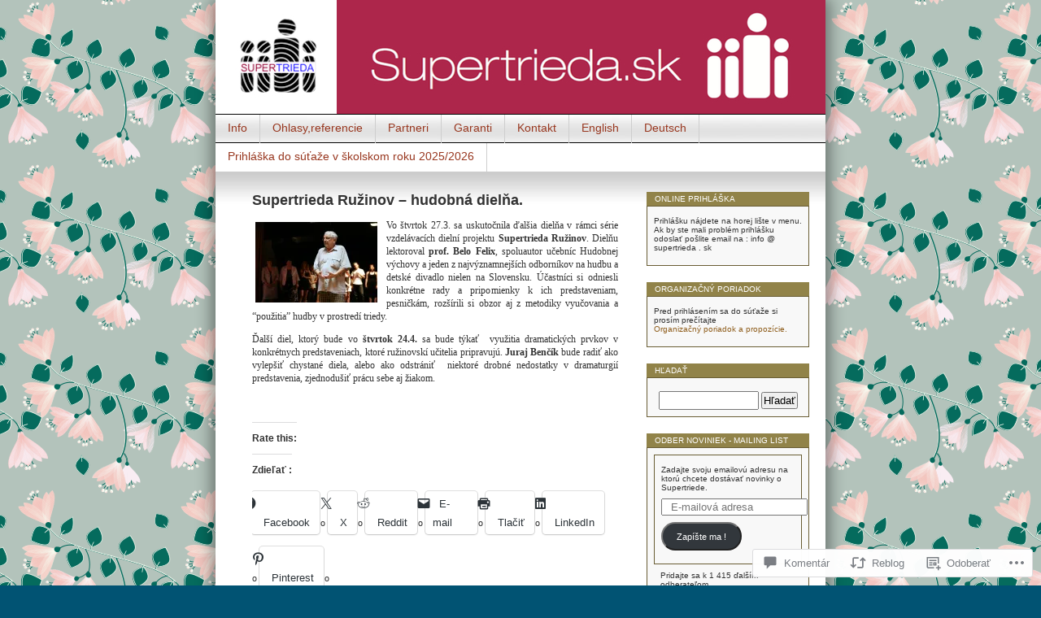

--- FILE ---
content_type: text/html; charset=UTF-8
request_url: https://supertrieda.com/2014/03/28/supertrieda-ruzinov-hudobna-dielna/
body_size: 40906
content:
<!DOCTYPE html>
<html lang="sk-SK">
<head>
<meta charset="UTF-8" />
<title>Supertrieda Ružinov &#8211; hudobná dielňa. | Supertrieda</title>
<link rel="profile" href="http://gmpg.org/xfn/11" />
<link rel="pingback" href="https://supertrieda.com/xmlrpc.php" />
<meta name='robots' content='max-image-preview:large' />
<meta name="google-site-verification" content="bdYNDp0iqWBShwLivqlYYl21-JHAIfnZxvaMpVUVG1M" />
<meta name="msvalidate.01" content="13975864D699DDB07E3D6DD5B1DB853F" />

<!-- Async WordPress.com Remote Login -->
<script id="wpcom_remote_login_js">
var wpcom_remote_login_extra_auth = '';
function wpcom_remote_login_remove_dom_node_id( element_id ) {
	var dom_node = document.getElementById( element_id );
	if ( dom_node ) { dom_node.parentNode.removeChild( dom_node ); }
}
function wpcom_remote_login_remove_dom_node_classes( class_name ) {
	var dom_nodes = document.querySelectorAll( '.' + class_name );
	for ( var i = 0; i < dom_nodes.length; i++ ) {
		dom_nodes[ i ].parentNode.removeChild( dom_nodes[ i ] );
	}
}
function wpcom_remote_login_final_cleanup() {
	wpcom_remote_login_remove_dom_node_classes( "wpcom_remote_login_msg" );
	wpcom_remote_login_remove_dom_node_id( "wpcom_remote_login_key" );
	wpcom_remote_login_remove_dom_node_id( "wpcom_remote_login_validate" );
	wpcom_remote_login_remove_dom_node_id( "wpcom_remote_login_js" );
	wpcom_remote_login_remove_dom_node_id( "wpcom_request_access_iframe" );
	wpcom_remote_login_remove_dom_node_id( "wpcom_request_access_styles" );
}

// Watch for messages back from the remote login
window.addEventListener( "message", function( e ) {
	if ( e.origin === "https://r-login.wordpress.com" ) {
		var data = {};
		try {
			data = JSON.parse( e.data );
		} catch( e ) {
			wpcom_remote_login_final_cleanup();
			return;
		}

		if ( data.msg === 'LOGIN' ) {
			// Clean up the login check iframe
			wpcom_remote_login_remove_dom_node_id( "wpcom_remote_login_key" );

			var id_regex = new RegExp( /^[0-9]+$/ );
			var token_regex = new RegExp( /^.*|.*|.*$/ );
			if (
				token_regex.test( data.token )
				&& id_regex.test( data.wpcomid )
			) {
				// We have everything we need to ask for a login
				var script = document.createElement( "script" );
				script.setAttribute( "id", "wpcom_remote_login_validate" );
				script.src = '/remote-login.php?wpcom_remote_login=validate'
					+ '&wpcomid=' + data.wpcomid
					+ '&token=' + encodeURIComponent( data.token )
					+ '&host=' + window.location.protocol
					+ '//' + window.location.hostname
					+ '&postid=4405'
					+ '&is_singular=1';
				document.body.appendChild( script );
			}

			return;
		}

		// Safari ITP, not logged in, so redirect
		if ( data.msg === 'LOGIN-REDIRECT' ) {
			window.location = 'https://wordpress.com/log-in?redirect_to=' + window.location.href;
			return;
		}

		// Safari ITP, storage access failed, remove the request
		if ( data.msg === 'LOGIN-REMOVE' ) {
			var css_zap = 'html { -webkit-transition: margin-top 1s; transition: margin-top 1s; } /* 9001 */ html { margin-top: 0 !important; } * html body { margin-top: 0 !important; } @media screen and ( max-width: 782px ) { html { margin-top: 0 !important; } * html body { margin-top: 0 !important; } }';
			var style_zap = document.createElement( 'style' );
			style_zap.type = 'text/css';
			style_zap.appendChild( document.createTextNode( css_zap ) );
			document.body.appendChild( style_zap );

			var e = document.getElementById( 'wpcom_request_access_iframe' );
			e.parentNode.removeChild( e );

			document.cookie = 'wordpress_com_login_access=denied; path=/; max-age=31536000';

			return;
		}

		// Safari ITP
		if ( data.msg === 'REQUEST_ACCESS' ) {
			console.log( 'request access: safari' );

			// Check ITP iframe enable/disable knob
			if ( wpcom_remote_login_extra_auth !== 'safari_itp_iframe' ) {
				return;
			}

			// If we are in a "private window" there is no ITP.
			var private_window = false;
			try {
				var opendb = window.openDatabase( null, null, null, null );
			} catch( e ) {
				private_window = true;
			}

			if ( private_window ) {
				console.log( 'private window' );
				return;
			}

			var iframe = document.createElement( 'iframe' );
			iframe.id = 'wpcom_request_access_iframe';
			iframe.setAttribute( 'scrolling', 'no' );
			iframe.setAttribute( 'sandbox', 'allow-storage-access-by-user-activation allow-scripts allow-same-origin allow-top-navigation-by-user-activation' );
			iframe.src = 'https://r-login.wordpress.com/remote-login.php?wpcom_remote_login=request_access&origin=' + encodeURIComponent( data.origin ) + '&wpcomid=' + encodeURIComponent( data.wpcomid );

			var css = 'html { -webkit-transition: margin-top 1s; transition: margin-top 1s; } /* 9001 */ html { margin-top: 46px !important; } * html body { margin-top: 46px !important; } @media screen and ( max-width: 660px ) { html { margin-top: 71px !important; } * html body { margin-top: 71px !important; } #wpcom_request_access_iframe { display: block; height: 71px !important; } } #wpcom_request_access_iframe { border: 0px; height: 46px; position: fixed; top: 0; left: 0; width: 100%; min-width: 100%; z-index: 99999; background: #23282d; } ';

			var style = document.createElement( 'style' );
			style.type = 'text/css';
			style.id = 'wpcom_request_access_styles';
			style.appendChild( document.createTextNode( css ) );
			document.body.appendChild( style );

			document.body.appendChild( iframe );
		}

		if ( data.msg === 'DONE' ) {
			wpcom_remote_login_final_cleanup();
		}
	}
}, false );

// Inject the remote login iframe after the page has had a chance to load
// more critical resources
window.addEventListener( "DOMContentLoaded", function( e ) {
	var iframe = document.createElement( "iframe" );
	iframe.style.display = "none";
	iframe.setAttribute( "scrolling", "no" );
	iframe.setAttribute( "id", "wpcom_remote_login_key" );
	iframe.src = "https://r-login.wordpress.com/remote-login.php"
		+ "?wpcom_remote_login=key"
		+ "&origin=aHR0cHM6Ly9zdXBlcnRyaWVkYS5jb20%3D"
		+ "&wpcomid=9948949"
		+ "&time=" + Math.floor( Date.now() / 1000 );
	document.body.appendChild( iframe );
}, false );
</script>
<link rel='dns-prefetch' href='//s0.wp.com' />
<link rel='dns-prefetch' href='//widgets.wp.com' />
<link rel="alternate" type="application/rss+xml" title="RSS kanál: Supertrieda &raquo;" href="https://supertrieda.com/feed/" />
<link rel="alternate" type="application/rss+xml" title="RSS kanál komentárov webu Supertrieda &raquo;" href="https://supertrieda.com/comments/feed/" />
<link rel="alternate" type="application/rss+xml" title="RSS kanál komentárov webu Supertrieda &raquo; ku článku Supertrieda Ružinov &#8211; hudobná&nbsp;dielňa." href="https://supertrieda.com/2014/03/28/supertrieda-ruzinov-hudobna-dielna/feed/" />
	<script type="text/javascript">
		/* <![CDATA[ */
		function addLoadEvent(func) {
			var oldonload = window.onload;
			if (typeof window.onload != 'function') {
				window.onload = func;
			} else {
				window.onload = function () {
					oldonload();
					func();
				}
			}
		}
		/* ]]> */
	</script>
	<link crossorigin='anonymous' rel='stylesheet' id='all-css-0-1' href='/_static/??-eJx9jFEKwkAMBS/kGqqV9qd4lrqNNu0mG0wW8fbaIggi/Xkw8GbgoSFmcRQHLkFTuZEYTOjax/nDwDkvM5SEBndMveMQNJv/0D6a7eB/MtGM3/BKW3eSKwn5E3xEfotaLrDeWH3xztxVzel4aOumqqcXubtKWA==&cssminify=yes' type='text/css' media='all' />
<style id='wp-emoji-styles-inline-css'>

	img.wp-smiley, img.emoji {
		display: inline !important;
		border: none !important;
		box-shadow: none !important;
		height: 1em !important;
		width: 1em !important;
		margin: 0 0.07em !important;
		vertical-align: -0.1em !important;
		background: none !important;
		padding: 0 !important;
	}
/*# sourceURL=wp-emoji-styles-inline-css */
</style>
<link crossorigin='anonymous' rel='stylesheet' id='all-css-2-1' href='/wp-content/plugins/gutenberg-core/v22.4.0/build/styles/block-library/style.min.css?m=1768935615i&cssminify=yes' type='text/css' media='all' />
<style id='wp-block-library-inline-css'>
.has-text-align-justify {
	text-align:justify;
}
.has-text-align-justify{text-align:justify;}

/*# sourceURL=wp-block-library-inline-css */
</style><style id='global-styles-inline-css'>
:root{--wp--preset--aspect-ratio--square: 1;--wp--preset--aspect-ratio--4-3: 4/3;--wp--preset--aspect-ratio--3-4: 3/4;--wp--preset--aspect-ratio--3-2: 3/2;--wp--preset--aspect-ratio--2-3: 2/3;--wp--preset--aspect-ratio--16-9: 16/9;--wp--preset--aspect-ratio--9-16: 9/16;--wp--preset--color--black: #000000;--wp--preset--color--cyan-bluish-gray: #abb8c3;--wp--preset--color--white: #ffffff;--wp--preset--color--pale-pink: #f78da7;--wp--preset--color--vivid-red: #cf2e2e;--wp--preset--color--luminous-vivid-orange: #ff6900;--wp--preset--color--luminous-vivid-amber: #fcb900;--wp--preset--color--light-green-cyan: #7bdcb5;--wp--preset--color--vivid-green-cyan: #00d084;--wp--preset--color--pale-cyan-blue: #8ed1fc;--wp--preset--color--vivid-cyan-blue: #0693e3;--wp--preset--color--vivid-purple: #9b51e0;--wp--preset--gradient--vivid-cyan-blue-to-vivid-purple: linear-gradient(135deg,rgb(6,147,227) 0%,rgb(155,81,224) 100%);--wp--preset--gradient--light-green-cyan-to-vivid-green-cyan: linear-gradient(135deg,rgb(122,220,180) 0%,rgb(0,208,130) 100%);--wp--preset--gradient--luminous-vivid-amber-to-luminous-vivid-orange: linear-gradient(135deg,rgb(252,185,0) 0%,rgb(255,105,0) 100%);--wp--preset--gradient--luminous-vivid-orange-to-vivid-red: linear-gradient(135deg,rgb(255,105,0) 0%,rgb(207,46,46) 100%);--wp--preset--gradient--very-light-gray-to-cyan-bluish-gray: linear-gradient(135deg,rgb(238,238,238) 0%,rgb(169,184,195) 100%);--wp--preset--gradient--cool-to-warm-spectrum: linear-gradient(135deg,rgb(74,234,220) 0%,rgb(151,120,209) 20%,rgb(207,42,186) 40%,rgb(238,44,130) 60%,rgb(251,105,98) 80%,rgb(254,248,76) 100%);--wp--preset--gradient--blush-light-purple: linear-gradient(135deg,rgb(255,206,236) 0%,rgb(152,150,240) 100%);--wp--preset--gradient--blush-bordeaux: linear-gradient(135deg,rgb(254,205,165) 0%,rgb(254,45,45) 50%,rgb(107,0,62) 100%);--wp--preset--gradient--luminous-dusk: linear-gradient(135deg,rgb(255,203,112) 0%,rgb(199,81,192) 50%,rgb(65,88,208) 100%);--wp--preset--gradient--pale-ocean: linear-gradient(135deg,rgb(255,245,203) 0%,rgb(182,227,212) 50%,rgb(51,167,181) 100%);--wp--preset--gradient--electric-grass: linear-gradient(135deg,rgb(202,248,128) 0%,rgb(113,206,126) 100%);--wp--preset--gradient--midnight: linear-gradient(135deg,rgb(2,3,129) 0%,rgb(40,116,252) 100%);--wp--preset--font-size--small: 13px;--wp--preset--font-size--medium: 20px;--wp--preset--font-size--large: 36px;--wp--preset--font-size--x-large: 42px;--wp--preset--font-family--albert-sans: 'Albert Sans', sans-serif;--wp--preset--font-family--alegreya: Alegreya, serif;--wp--preset--font-family--arvo: Arvo, serif;--wp--preset--font-family--bodoni-moda: 'Bodoni Moda', serif;--wp--preset--font-family--bricolage-grotesque: 'Bricolage Grotesque', sans-serif;--wp--preset--font-family--cabin: Cabin, sans-serif;--wp--preset--font-family--chivo: Chivo, sans-serif;--wp--preset--font-family--commissioner: Commissioner, sans-serif;--wp--preset--font-family--cormorant: Cormorant, serif;--wp--preset--font-family--courier-prime: 'Courier Prime', monospace;--wp--preset--font-family--crimson-pro: 'Crimson Pro', serif;--wp--preset--font-family--dm-mono: 'DM Mono', monospace;--wp--preset--font-family--dm-sans: 'DM Sans', sans-serif;--wp--preset--font-family--dm-serif-display: 'DM Serif Display', serif;--wp--preset--font-family--domine: Domine, serif;--wp--preset--font-family--eb-garamond: 'EB Garamond', serif;--wp--preset--font-family--epilogue: Epilogue, sans-serif;--wp--preset--font-family--fahkwang: Fahkwang, sans-serif;--wp--preset--font-family--figtree: Figtree, sans-serif;--wp--preset--font-family--fira-sans: 'Fira Sans', sans-serif;--wp--preset--font-family--fjalla-one: 'Fjalla One', sans-serif;--wp--preset--font-family--fraunces: Fraunces, serif;--wp--preset--font-family--gabarito: Gabarito, system-ui;--wp--preset--font-family--ibm-plex-mono: 'IBM Plex Mono', monospace;--wp--preset--font-family--ibm-plex-sans: 'IBM Plex Sans', sans-serif;--wp--preset--font-family--ibarra-real-nova: 'Ibarra Real Nova', serif;--wp--preset--font-family--instrument-serif: 'Instrument Serif', serif;--wp--preset--font-family--inter: Inter, sans-serif;--wp--preset--font-family--josefin-sans: 'Josefin Sans', sans-serif;--wp--preset--font-family--jost: Jost, sans-serif;--wp--preset--font-family--libre-baskerville: 'Libre Baskerville', serif;--wp--preset--font-family--libre-franklin: 'Libre Franklin', sans-serif;--wp--preset--font-family--literata: Literata, serif;--wp--preset--font-family--lora: Lora, serif;--wp--preset--font-family--merriweather: Merriweather, serif;--wp--preset--font-family--montserrat: Montserrat, sans-serif;--wp--preset--font-family--newsreader: Newsreader, serif;--wp--preset--font-family--noto-sans-mono: 'Noto Sans Mono', sans-serif;--wp--preset--font-family--nunito: Nunito, sans-serif;--wp--preset--font-family--open-sans: 'Open Sans', sans-serif;--wp--preset--font-family--overpass: Overpass, sans-serif;--wp--preset--font-family--pt-serif: 'PT Serif', serif;--wp--preset--font-family--petrona: Petrona, serif;--wp--preset--font-family--piazzolla: Piazzolla, serif;--wp--preset--font-family--playfair-display: 'Playfair Display', serif;--wp--preset--font-family--plus-jakarta-sans: 'Plus Jakarta Sans', sans-serif;--wp--preset--font-family--poppins: Poppins, sans-serif;--wp--preset--font-family--raleway: Raleway, sans-serif;--wp--preset--font-family--roboto: Roboto, sans-serif;--wp--preset--font-family--roboto-slab: 'Roboto Slab', serif;--wp--preset--font-family--rubik: Rubik, sans-serif;--wp--preset--font-family--rufina: Rufina, serif;--wp--preset--font-family--sora: Sora, sans-serif;--wp--preset--font-family--source-sans-3: 'Source Sans 3', sans-serif;--wp--preset--font-family--source-serif-4: 'Source Serif 4', serif;--wp--preset--font-family--space-mono: 'Space Mono', monospace;--wp--preset--font-family--syne: Syne, sans-serif;--wp--preset--font-family--texturina: Texturina, serif;--wp--preset--font-family--urbanist: Urbanist, sans-serif;--wp--preset--font-family--work-sans: 'Work Sans', sans-serif;--wp--preset--spacing--20: 0.44rem;--wp--preset--spacing--30: 0.67rem;--wp--preset--spacing--40: 1rem;--wp--preset--spacing--50: 1.5rem;--wp--preset--spacing--60: 2.25rem;--wp--preset--spacing--70: 3.38rem;--wp--preset--spacing--80: 5.06rem;--wp--preset--shadow--natural: 6px 6px 9px rgba(0, 0, 0, 0.2);--wp--preset--shadow--deep: 12px 12px 50px rgba(0, 0, 0, 0.4);--wp--preset--shadow--sharp: 6px 6px 0px rgba(0, 0, 0, 0.2);--wp--preset--shadow--outlined: 6px 6px 0px -3px rgb(255, 255, 255), 6px 6px rgb(0, 0, 0);--wp--preset--shadow--crisp: 6px 6px 0px rgb(0, 0, 0);}:where(body) { margin: 0; }:where(.is-layout-flex){gap: 0.5em;}:where(.is-layout-grid){gap: 0.5em;}body .is-layout-flex{display: flex;}.is-layout-flex{flex-wrap: wrap;align-items: center;}.is-layout-flex > :is(*, div){margin: 0;}body .is-layout-grid{display: grid;}.is-layout-grid > :is(*, div){margin: 0;}body{padding-top: 0px;padding-right: 0px;padding-bottom: 0px;padding-left: 0px;}:root :where(.wp-element-button, .wp-block-button__link){background-color: #32373c;border-width: 0;color: #fff;font-family: inherit;font-size: inherit;font-style: inherit;font-weight: inherit;letter-spacing: inherit;line-height: inherit;padding-top: calc(0.667em + 2px);padding-right: calc(1.333em + 2px);padding-bottom: calc(0.667em + 2px);padding-left: calc(1.333em + 2px);text-decoration: none;text-transform: inherit;}.has-black-color{color: var(--wp--preset--color--black) !important;}.has-cyan-bluish-gray-color{color: var(--wp--preset--color--cyan-bluish-gray) !important;}.has-white-color{color: var(--wp--preset--color--white) !important;}.has-pale-pink-color{color: var(--wp--preset--color--pale-pink) !important;}.has-vivid-red-color{color: var(--wp--preset--color--vivid-red) !important;}.has-luminous-vivid-orange-color{color: var(--wp--preset--color--luminous-vivid-orange) !important;}.has-luminous-vivid-amber-color{color: var(--wp--preset--color--luminous-vivid-amber) !important;}.has-light-green-cyan-color{color: var(--wp--preset--color--light-green-cyan) !important;}.has-vivid-green-cyan-color{color: var(--wp--preset--color--vivid-green-cyan) !important;}.has-pale-cyan-blue-color{color: var(--wp--preset--color--pale-cyan-blue) !important;}.has-vivid-cyan-blue-color{color: var(--wp--preset--color--vivid-cyan-blue) !important;}.has-vivid-purple-color{color: var(--wp--preset--color--vivid-purple) !important;}.has-black-background-color{background-color: var(--wp--preset--color--black) !important;}.has-cyan-bluish-gray-background-color{background-color: var(--wp--preset--color--cyan-bluish-gray) !important;}.has-white-background-color{background-color: var(--wp--preset--color--white) !important;}.has-pale-pink-background-color{background-color: var(--wp--preset--color--pale-pink) !important;}.has-vivid-red-background-color{background-color: var(--wp--preset--color--vivid-red) !important;}.has-luminous-vivid-orange-background-color{background-color: var(--wp--preset--color--luminous-vivid-orange) !important;}.has-luminous-vivid-amber-background-color{background-color: var(--wp--preset--color--luminous-vivid-amber) !important;}.has-light-green-cyan-background-color{background-color: var(--wp--preset--color--light-green-cyan) !important;}.has-vivid-green-cyan-background-color{background-color: var(--wp--preset--color--vivid-green-cyan) !important;}.has-pale-cyan-blue-background-color{background-color: var(--wp--preset--color--pale-cyan-blue) !important;}.has-vivid-cyan-blue-background-color{background-color: var(--wp--preset--color--vivid-cyan-blue) !important;}.has-vivid-purple-background-color{background-color: var(--wp--preset--color--vivid-purple) !important;}.has-black-border-color{border-color: var(--wp--preset--color--black) !important;}.has-cyan-bluish-gray-border-color{border-color: var(--wp--preset--color--cyan-bluish-gray) !important;}.has-white-border-color{border-color: var(--wp--preset--color--white) !important;}.has-pale-pink-border-color{border-color: var(--wp--preset--color--pale-pink) !important;}.has-vivid-red-border-color{border-color: var(--wp--preset--color--vivid-red) !important;}.has-luminous-vivid-orange-border-color{border-color: var(--wp--preset--color--luminous-vivid-orange) !important;}.has-luminous-vivid-amber-border-color{border-color: var(--wp--preset--color--luminous-vivid-amber) !important;}.has-light-green-cyan-border-color{border-color: var(--wp--preset--color--light-green-cyan) !important;}.has-vivid-green-cyan-border-color{border-color: var(--wp--preset--color--vivid-green-cyan) !important;}.has-pale-cyan-blue-border-color{border-color: var(--wp--preset--color--pale-cyan-blue) !important;}.has-vivid-cyan-blue-border-color{border-color: var(--wp--preset--color--vivid-cyan-blue) !important;}.has-vivid-purple-border-color{border-color: var(--wp--preset--color--vivid-purple) !important;}.has-vivid-cyan-blue-to-vivid-purple-gradient-background{background: var(--wp--preset--gradient--vivid-cyan-blue-to-vivid-purple) !important;}.has-light-green-cyan-to-vivid-green-cyan-gradient-background{background: var(--wp--preset--gradient--light-green-cyan-to-vivid-green-cyan) !important;}.has-luminous-vivid-amber-to-luminous-vivid-orange-gradient-background{background: var(--wp--preset--gradient--luminous-vivid-amber-to-luminous-vivid-orange) !important;}.has-luminous-vivid-orange-to-vivid-red-gradient-background{background: var(--wp--preset--gradient--luminous-vivid-orange-to-vivid-red) !important;}.has-very-light-gray-to-cyan-bluish-gray-gradient-background{background: var(--wp--preset--gradient--very-light-gray-to-cyan-bluish-gray) !important;}.has-cool-to-warm-spectrum-gradient-background{background: var(--wp--preset--gradient--cool-to-warm-spectrum) !important;}.has-blush-light-purple-gradient-background{background: var(--wp--preset--gradient--blush-light-purple) !important;}.has-blush-bordeaux-gradient-background{background: var(--wp--preset--gradient--blush-bordeaux) !important;}.has-luminous-dusk-gradient-background{background: var(--wp--preset--gradient--luminous-dusk) !important;}.has-pale-ocean-gradient-background{background: var(--wp--preset--gradient--pale-ocean) !important;}.has-electric-grass-gradient-background{background: var(--wp--preset--gradient--electric-grass) !important;}.has-midnight-gradient-background{background: var(--wp--preset--gradient--midnight) !important;}.has-small-font-size{font-size: var(--wp--preset--font-size--small) !important;}.has-medium-font-size{font-size: var(--wp--preset--font-size--medium) !important;}.has-large-font-size{font-size: var(--wp--preset--font-size--large) !important;}.has-x-large-font-size{font-size: var(--wp--preset--font-size--x-large) !important;}.has-albert-sans-font-family{font-family: var(--wp--preset--font-family--albert-sans) !important;}.has-alegreya-font-family{font-family: var(--wp--preset--font-family--alegreya) !important;}.has-arvo-font-family{font-family: var(--wp--preset--font-family--arvo) !important;}.has-bodoni-moda-font-family{font-family: var(--wp--preset--font-family--bodoni-moda) !important;}.has-bricolage-grotesque-font-family{font-family: var(--wp--preset--font-family--bricolage-grotesque) !important;}.has-cabin-font-family{font-family: var(--wp--preset--font-family--cabin) !important;}.has-chivo-font-family{font-family: var(--wp--preset--font-family--chivo) !important;}.has-commissioner-font-family{font-family: var(--wp--preset--font-family--commissioner) !important;}.has-cormorant-font-family{font-family: var(--wp--preset--font-family--cormorant) !important;}.has-courier-prime-font-family{font-family: var(--wp--preset--font-family--courier-prime) !important;}.has-crimson-pro-font-family{font-family: var(--wp--preset--font-family--crimson-pro) !important;}.has-dm-mono-font-family{font-family: var(--wp--preset--font-family--dm-mono) !important;}.has-dm-sans-font-family{font-family: var(--wp--preset--font-family--dm-sans) !important;}.has-dm-serif-display-font-family{font-family: var(--wp--preset--font-family--dm-serif-display) !important;}.has-domine-font-family{font-family: var(--wp--preset--font-family--domine) !important;}.has-eb-garamond-font-family{font-family: var(--wp--preset--font-family--eb-garamond) !important;}.has-epilogue-font-family{font-family: var(--wp--preset--font-family--epilogue) !important;}.has-fahkwang-font-family{font-family: var(--wp--preset--font-family--fahkwang) !important;}.has-figtree-font-family{font-family: var(--wp--preset--font-family--figtree) !important;}.has-fira-sans-font-family{font-family: var(--wp--preset--font-family--fira-sans) !important;}.has-fjalla-one-font-family{font-family: var(--wp--preset--font-family--fjalla-one) !important;}.has-fraunces-font-family{font-family: var(--wp--preset--font-family--fraunces) !important;}.has-gabarito-font-family{font-family: var(--wp--preset--font-family--gabarito) !important;}.has-ibm-plex-mono-font-family{font-family: var(--wp--preset--font-family--ibm-plex-mono) !important;}.has-ibm-plex-sans-font-family{font-family: var(--wp--preset--font-family--ibm-plex-sans) !important;}.has-ibarra-real-nova-font-family{font-family: var(--wp--preset--font-family--ibarra-real-nova) !important;}.has-instrument-serif-font-family{font-family: var(--wp--preset--font-family--instrument-serif) !important;}.has-inter-font-family{font-family: var(--wp--preset--font-family--inter) !important;}.has-josefin-sans-font-family{font-family: var(--wp--preset--font-family--josefin-sans) !important;}.has-jost-font-family{font-family: var(--wp--preset--font-family--jost) !important;}.has-libre-baskerville-font-family{font-family: var(--wp--preset--font-family--libre-baskerville) !important;}.has-libre-franklin-font-family{font-family: var(--wp--preset--font-family--libre-franklin) !important;}.has-literata-font-family{font-family: var(--wp--preset--font-family--literata) !important;}.has-lora-font-family{font-family: var(--wp--preset--font-family--lora) !important;}.has-merriweather-font-family{font-family: var(--wp--preset--font-family--merriweather) !important;}.has-montserrat-font-family{font-family: var(--wp--preset--font-family--montserrat) !important;}.has-newsreader-font-family{font-family: var(--wp--preset--font-family--newsreader) !important;}.has-noto-sans-mono-font-family{font-family: var(--wp--preset--font-family--noto-sans-mono) !important;}.has-nunito-font-family{font-family: var(--wp--preset--font-family--nunito) !important;}.has-open-sans-font-family{font-family: var(--wp--preset--font-family--open-sans) !important;}.has-overpass-font-family{font-family: var(--wp--preset--font-family--overpass) !important;}.has-pt-serif-font-family{font-family: var(--wp--preset--font-family--pt-serif) !important;}.has-petrona-font-family{font-family: var(--wp--preset--font-family--petrona) !important;}.has-piazzolla-font-family{font-family: var(--wp--preset--font-family--piazzolla) !important;}.has-playfair-display-font-family{font-family: var(--wp--preset--font-family--playfair-display) !important;}.has-plus-jakarta-sans-font-family{font-family: var(--wp--preset--font-family--plus-jakarta-sans) !important;}.has-poppins-font-family{font-family: var(--wp--preset--font-family--poppins) !important;}.has-raleway-font-family{font-family: var(--wp--preset--font-family--raleway) !important;}.has-roboto-font-family{font-family: var(--wp--preset--font-family--roboto) !important;}.has-roboto-slab-font-family{font-family: var(--wp--preset--font-family--roboto-slab) !important;}.has-rubik-font-family{font-family: var(--wp--preset--font-family--rubik) !important;}.has-rufina-font-family{font-family: var(--wp--preset--font-family--rufina) !important;}.has-sora-font-family{font-family: var(--wp--preset--font-family--sora) !important;}.has-source-sans-3-font-family{font-family: var(--wp--preset--font-family--source-sans-3) !important;}.has-source-serif-4-font-family{font-family: var(--wp--preset--font-family--source-serif-4) !important;}.has-space-mono-font-family{font-family: var(--wp--preset--font-family--space-mono) !important;}.has-syne-font-family{font-family: var(--wp--preset--font-family--syne) !important;}.has-texturina-font-family{font-family: var(--wp--preset--font-family--texturina) !important;}.has-urbanist-font-family{font-family: var(--wp--preset--font-family--urbanist) !important;}.has-work-sans-font-family{font-family: var(--wp--preset--font-family--work-sans) !important;}
/*# sourceURL=global-styles-inline-css */
</style>

<style id='classic-theme-styles-inline-css'>
.wp-block-button__link{background-color:#32373c;border-radius:9999px;box-shadow:none;color:#fff;font-size:1.125em;padding:calc(.667em + 2px) calc(1.333em + 2px);text-decoration:none}.wp-block-file__button{background:#32373c;color:#fff}.wp-block-accordion-heading{margin:0}.wp-block-accordion-heading__toggle{background-color:inherit!important;color:inherit!important}.wp-block-accordion-heading__toggle:not(:focus-visible){outline:none}.wp-block-accordion-heading__toggle:focus,.wp-block-accordion-heading__toggle:hover{background-color:inherit!important;border:none;box-shadow:none;color:inherit;padding:var(--wp--preset--spacing--20,1em) 0;text-decoration:none}.wp-block-accordion-heading__toggle:focus-visible{outline:auto;outline-offset:0}
/*# sourceURL=/wp-content/plugins/gutenberg-core/v22.4.0/build/styles/block-library/classic.min.css */
</style>
<link crossorigin='anonymous' rel='stylesheet' id='all-css-4-1' href='/_static/??-eJx9j9sOwjAIhl/[base64]&cssminify=yes' type='text/css' media='all' />
<link rel='stylesheet' id='verbum-gutenberg-css-css' href='https://widgets.wp.com/verbum-block-editor/block-editor.css?ver=1738686361' media='all' />
<link crossorigin='anonymous' rel='stylesheet' id='all-css-6-1' href='/wp-content/themes/pub/contempt/style.css?m=1741693326i&cssminify=yes' type='text/css' media='all' />
<style id='jetpack_facebook_likebox-inline-css'>
.widget_facebook_likebox {
	overflow: hidden;
}

/*# sourceURL=/wp-content/mu-plugins/jetpack-plugin/moon/modules/widgets/facebook-likebox/style.css */
</style>
<link crossorigin='anonymous' rel='stylesheet' id='all-css-8-1' href='/_static/??-eJzTLy/QTc7PK0nNK9HPLdUtyClNz8wr1i9KTcrJTwcy0/WTi5G5ekCujj52Temp+bo5+cmJJZn5eSgc3bScxMwikFb7XFtDE1NLExMLc0OTLACohS2q&cssminify=yes' type='text/css' media='all' />
<link crossorigin='anonymous' rel='stylesheet' id='print-css-9-1' href='/wp-content/mu-plugins/global-print/global-print.css?m=1465851035i&cssminify=yes' type='text/css' media='print' />
<style id='jetpack-global-styles-frontend-style-inline-css'>
:root { --font-headings: unset; --font-base: unset; --font-headings-default: -apple-system,BlinkMacSystemFont,"Segoe UI",Roboto,Oxygen-Sans,Ubuntu,Cantarell,"Helvetica Neue",sans-serif; --font-base-default: -apple-system,BlinkMacSystemFont,"Segoe UI",Roboto,Oxygen-Sans,Ubuntu,Cantarell,"Helvetica Neue",sans-serif;}
/*# sourceURL=jetpack-global-styles-frontend-style-inline-css */
</style>
<link crossorigin='anonymous' rel='stylesheet' id='all-css-12-1' href='/_static/??-eJyNjcEKwjAQRH/IuFRT6kX8FNkmS5K6yQY3Qfx7bfEiXrwM82B4A49qnJRGpUHupnIPqSgs1Cq624chi6zhO5OCRryTR++fW00l7J3qDv43XVNxoOISsmEJol/wY2uR8vs3WggsM/I6uOTzMI3Hw8lOg11eUT1JKA==&cssminify=yes' type='text/css' media='all' />
<script type="text/javascript" id="jetpack_related-posts-js-extra">
/* <![CDATA[ */
var related_posts_js_options = {"post_heading":"h4"};
//# sourceURL=jetpack_related-posts-js-extra
/* ]]> */
</script>
<script type="text/javascript" id="wpcom-actionbar-placeholder-js-extra">
/* <![CDATA[ */
var actionbardata = {"siteID":"9948949","postID":"4405","siteURL":"https://supertrieda.com","xhrURL":"https://supertrieda.com/wp-admin/admin-ajax.php","nonce":"9ac09ab596","isLoggedIn":"","statusMessage":"","subsEmailDefault":"instantly","proxyScriptUrl":"https://s0.wp.com/wp-content/js/wpcom-proxy-request.js?m=1513050504i&amp;ver=20211021","shortlink":"https://wp.me/pFKaV-193","i18n":{"followedText":"New posts from this site will now appear in your \u003Ca href=\"https://wordpress.com/reader\"\u003EReader\u003C/a\u003E","foldBar":"Collapse this bar","unfoldBar":"Expand this bar","shortLinkCopied":"Shortlink copied to clipboard."}};
//# sourceURL=wpcom-actionbar-placeholder-js-extra
/* ]]> */
</script>
<script type="text/javascript" id="jetpack-mu-wpcom-settings-js-before">
/* <![CDATA[ */
var JETPACK_MU_WPCOM_SETTINGS = {"assetsUrl":"https://s0.wp.com/wp-content/mu-plugins/jetpack-mu-wpcom-plugin/moon/jetpack_vendor/automattic/jetpack-mu-wpcom/src/build/"};
//# sourceURL=jetpack-mu-wpcom-settings-js-before
/* ]]> */
</script>
<script crossorigin='anonymous' type='text/javascript'  src='/_static/??/wp-content/mu-plugins/jetpack-plugin/moon/_inc/build/related-posts/related-posts.min.js,/wp-content/js/rlt-proxy.js?m=1755006225j'></script>
<script type="text/javascript" id="rlt-proxy-js-after">
/* <![CDATA[ */
	rltInitialize( {"token":null,"iframeOrigins":["https:\/\/widgets.wp.com"]} );
//# sourceURL=rlt-proxy-js-after
/* ]]> */
</script>
<link rel="EditURI" type="application/rsd+xml" title="RSD" href="https://supertrieda.wordpress.com/xmlrpc.php?rsd" />
<meta name="generator" content="WordPress.com" />
<link rel="canonical" href="https://supertrieda.com/2014/03/28/supertrieda-ruzinov-hudobna-dielna/" />
<link rel='shortlink' href='https://wp.me/pFKaV-193' />
<link rel="alternate" type="application/json+oembed" href="https://public-api.wordpress.com/oembed/?format=json&amp;url=https%3A%2F%2Fsupertrieda.com%2F2014%2F03%2F28%2Fsupertrieda-ruzinov-hudobna-dielna%2F&amp;for=wpcom-auto-discovery" /><link rel="alternate" type="application/xml+oembed" href="https://public-api.wordpress.com/oembed/?format=xml&amp;url=https%3A%2F%2Fsupertrieda.com%2F2014%2F03%2F28%2Fsupertrieda-ruzinov-hudobna-dielna%2F&amp;for=wpcom-auto-discovery" />
<!-- Jetpack Open Graph Tags -->
<meta property="og:type" content="article" />
<meta property="og:title" content="Supertrieda Ružinov &#8211; hudobná dielňa." />
<meta property="og:url" content="https://supertrieda.com/2014/03/28/supertrieda-ruzinov-hudobna-dielna/" />
<meta property="og:description" content="Vo štvrtok 27.3. sa uskutočnila ďalšia dielňa v rámci série vzdelávacích dielní projektu Supertrieda Ružinov. Dielňu lektoroval prof. Belo Felix, spoluautor učebníc Hudobnej výchovy a jeden z najvý…" />
<meta property="article:published_time" content="2014-03-28T14:14:00+00:00" />
<meta property="article:modified_time" content="2014-03-28T10:35:29+00:00" />
<meta property="og:site_name" content="Supertrieda" />
<meta property="og:image" content="https://supertrieda.com/wp-content/uploads/2013/06/img_9973.jpg" />
<meta property="og:image:secure_url" content="https://supertrieda.com/wp-content/uploads/2013/06/img_9973.jpg" />
<meta property="og:image:width" content="150" />
<meta property="og:image:height" content="99" />
<meta property="og:image:alt" content="IMG_9973" />
<meta property="og:locale" content="sk_SK" />
<meta property="article:publisher" content="https://www.facebook.com/WordPresscom" />
<meta name="twitter:text:title" content="Supertrieda Ružinov &#8211; hudobná&nbsp;dielňa." />
<meta name="twitter:image" content="https://supertrieda.com/wp-content/uploads/2013/06/img_9973.jpg?w=144" />
<meta name="twitter:image:alt" content="IMG_9973" />
<meta name="twitter:card" content="summary" />

<!-- End Jetpack Open Graph Tags -->
<link rel="shortcut icon" type="image/x-icon" href="https://secure.gravatar.com/blavatar/c1e4057f25c9ef6c4531b0e64cf8c1db8e65071b15824f1a79aa2925a6fa2596?s=32" sizes="16x16" />
<link rel="icon" type="image/x-icon" href="https://secure.gravatar.com/blavatar/c1e4057f25c9ef6c4531b0e64cf8c1db8e65071b15824f1a79aa2925a6fa2596?s=32" sizes="16x16" />
<link rel="apple-touch-icon" href="https://secure.gravatar.com/blavatar/c1e4057f25c9ef6c4531b0e64cf8c1db8e65071b15824f1a79aa2925a6fa2596?s=114" />
<link rel='openid.server' href='https://supertrieda.com/?openidserver=1' />
<link rel='openid.delegate' href='https://supertrieda.com/' />
<link rel="search" type="application/opensearchdescription+xml" href="https://supertrieda.com/osd.xml" title="Supertrieda" />
<link rel="search" type="application/opensearchdescription+xml" href="https://s1.wp.com/opensearch.xml" title="WordPress.com" />
<meta name="theme-color" content="#015373" />
<meta name="description" content="Vo štvrtok 27.3. sa uskutočnila ďalšia dielňa v rámci série vzdelávacích dielní projektu Supertrieda Ružinov. Dielňu lektoroval prof. Belo Felix, spoluautor učebníc Hudobnej výchovy a jeden z najvýznamnejších odborníkov na hudbu a detské divadlo nielen na Slovensku. Účastníci si odniesli konkrétne rady a pripomienky k ich predstaveniam, pesničkám, rozšírili si obzor aj z metodiky vyučovania&hellip;" />
<style type="text/css">
#headerimg{
	background: url(https://supertrieda.com/wp-content/uploads/2011/09/banner-supertrieda-2011.jpg) no-repeat;
}
#header h1, #header .description {
	display: none;
}
</style>
<style type="text/css" id="custom-background-css">
body.custom-background { background-color: #015373; background-image: url("https://i0.wp.com/colourlovers-static-replica.s3.amazonaws.com/images/patterns/5815/5815713.png?ssl=1"); background-position: left top; background-size: auto; background-repeat: repeat; background-attachment: scroll; }
</style>
	<style type="text/css" id="custom-colors-css">	.sticky h2 a {
		color: white;
	}
	.sticky h2 a:hover {
		color: white;
		text-decoration: underline;
	}
body { background-color: #015373;}
hr { color: #015373;}
hr { background-color: #015373;}
div.sharedaddy div.sd-block, .alt { border-color: #015373;}
#sidebar h2 { background-color: #918349;}
.sticky h2 { background-color: #918349;}
#sidebar .milestone-header { background-color: #918349;}
#sidebar ul ul, #sidebar ul ol, #sidebar ul div, #sidebar ul li.widget_blog_subscription form, #footer, #pagebar ul { border-color: #695D34;}
a:hover { color: #3E6A64;}
a,h2 a:hover,h3 a:hover { color: #8F5E1D;}
#pagebar a { color: #98371F;}
#pagebar li a:hover, #pagebar li:hover > a, #pagebar li.current_page_item > a, #pagebar li.current_page_parent > a, #pagebar li.current_page_ancestor > a, #pagebar li.current-cat > a, #pagebar li.current-menu-ancestor > a, #pagebar li.current-menu-item > a, #pagebar li.current-menu-parent a { color: #9C3C24;}
</style>
			<link rel="stylesheet" id="custom-css-css" type="text/css" href="https://s0.wp.com/?custom-css=1&#038;csblog=FKaV&#038;cscache=6&#038;csrev=15" />
			<link crossorigin='anonymous' rel='stylesheet' id='all-css-0-3' href='/_static/??-eJydjtEKwjAMRX/ILsyhwwfxU2RLi8vWNqVp6e+vQx34pr7l5F4OF0pQyD4Zn8BlFWx+kBeYTQoDLi8Gx+zhTh5htIyLgBQKJjYocoDvDY51tkYAh8hZjN1L78evwuekTFaD5FEwUkjEtfxBjSP/71SZOCZkva2WipbqOXFRe7CZb+7a9qfu0p+79jiv2CmBKA==&cssminify=yes' type='text/css' media='all' />
</head>
<body class="wp-singular post-template-default single single-post postid-4405 single-format-standard custom-background wp-theme-pubcontempt customizer-styles-applied jetpack-reblog-enabled custom-colors">

<div id="page">

<div id="header">
	<div id="headerimg" onclick="location.href='https://supertrieda.com';" style="cursor: pointer;">
		<h1><a href="https://supertrieda.com/">Supertrieda</a></h1>
		<div class="description">SuperClass Project</div>
	</div>
</div>

<ul id="pagebar" class="menu"><li id="menu-item-582" class="menu-item menu-item-type-post_type menu-item-object-page menu-item-582"><a href="https://supertrieda.com/info/">Info</a></li>
<li id="menu-item-585" class="menu-item menu-item-type-post_type menu-item-object-page menu-item-585"><a href="https://supertrieda.com/ohlasy/">Ohlasy,referencie</a></li>
<li id="menu-item-586" class="menu-item menu-item-type-post_type menu-item-object-page menu-item-586"><a href="https://supertrieda.com/partneri/">Partneri</a></li>
<li id="menu-item-588" class="menu-item menu-item-type-post_type menu-item-object-page menu-item-588"><a href="https://supertrieda.com/odborni-garanti/">Garanti</a></li>
<li id="menu-item-584" class="menu-item menu-item-type-post_type menu-item-object-page menu-item-584"><a href="https://supertrieda.com/kontakt/">Kontakt</a></li>
<li id="menu-item-583" class="menu-item menu-item-type-post_type menu-item-object-page menu-item-583"><a href="https://supertrieda.com/english/">English</a></li>
<li id="menu-item-1678" class="menu-item menu-item-type-post_type menu-item-object-page menu-item-1678"><a href="https://supertrieda.com/deutsch/">Deutsch</a></li>
<li id="menu-item-9881" class="menu-item menu-item-type-post_type menu-item-object-page menu-item-9881"><a href="https://supertrieda.com/prihlaska/">Prihláška do súťaže v školskom roku 2025/2026</a></li>
</ul>
<div id="grad" style="height: 65px; width: 100%; background: url(https://s0.wp.com/wp-content/themes/pub/contempt/images/blue_flower/topgrad.jpg);">&nbsp;</div>

	<div id="content" class="widecolumn">

  


		<div class="post-4405 post type-post status-publish format-standard hentry category-kreativita category-sutaz category-supertrieda category-tvorivost category-ucitel category-vzdelavanie category-workshop" id="post-4405">
			<h2>Supertrieda Ružinov &#8211; hudobná&nbsp;dielňa.</h2>

			<div class="entry">
				<p style="text-align:justify;"><a href="https://supertrieda.com/wp-content/uploads/2013/06/img_9973.jpg"><img data-attachment-id="3920" data-permalink="https://supertrieda.com/2013/06/28/finale-fotoalbum/img_9973/" data-orig-file="https://supertrieda.com/wp-content/uploads/2013/06/img_9973.jpg" data-orig-size="800,533" data-comments-opened="1" data-image-meta="{&quot;aperture&quot;:&quot;2.8&quot;,&quot;credit&quot;:&quot;&quot;,&quot;camera&quot;:&quot;Canon EOS 5D&quot;,&quot;caption&quot;:&quot;&quot;,&quot;created_timestamp&quot;:&quot;1371756677&quot;,&quot;copyright&quot;:&quot;&quot;,&quot;focal_length&quot;:&quot;52&quot;,&quot;iso&quot;:&quot;800&quot;,&quot;shutter_speed&quot;:&quot;0.033333333333333&quot;,&quot;title&quot;:&quot;&quot;}" data-image-title="IMG_9973" data-image-description="" data-image-caption="" data-medium-file="https://supertrieda.com/wp-content/uploads/2013/06/img_9973.jpg?w=300" data-large-file="https://supertrieda.com/wp-content/uploads/2013/06/img_9973.jpg?w=450" class="alignleft size-thumbnail wp-image-3920" src="https://supertrieda.com/wp-content/uploads/2013/06/img_9973.jpg?w=150&#038;h=99" alt="IMG_9973" width="150" height="99" srcset="https://supertrieda.com/wp-content/uploads/2013/06/img_9973.jpg?w=150 150w, https://supertrieda.com/wp-content/uploads/2013/06/img_9973.jpg?w=300 300w" sizes="(max-width: 150px) 100vw, 150px" /></a>Vo štvrtok 27.3. sa uskutočnila ďalšia dielňa v rámci série vzdelávacích dielní projektu <strong>Supertrieda Ružinov</strong>. Dielňu lektoroval <strong>prof. Belo Felix</strong>, spoluautor učebníc Hudobnej výchovy a jeden z najvýznamnejších odborníkov na hudbu a detské divadlo nielen na Slovensku. Účastníci si odniesli konkrétne rady a pripomienky k ich predstaveniam, pesničkám, rozšírili si obzor aj z metodiky vyučovania a &#8220;použitia&#8221; hudby v prostredí triedy.</p>
<p style="text-align:justify;">Ďalší diel, ktorý bude vo <strong>štvrtok 24.4.</strong> sa bude týkať  využitia dramatických prvkov v konkrétnych predstaveniach, ktoré ružinovskí učitelia pripravujú. <strong>Juraj Benčík</strong> bude radiť ako vylepšiť chystané diela, alebo ako odstrániť  niektoré drobné nedostatky v dramaturgií predstavenia, zjednodušiť prácu sebe aj žiakom.</p>
<p>&nbsp;</p>
<div id="jp-post-flair" class="sharedaddy sd-rating-enabled sd-like-enabled sd-sharing-enabled"><div class="sd-block sd-rating"><h3 class="sd-title">Rate this:</h3><div class="cs-rating pd-rating" id="pd_rating_holder_713527_post_4405"></div></div><div class="sharedaddy sd-sharing-enabled"><div class="robots-nocontent sd-block sd-social sd-social-icon-text sd-sharing"><h3 class="sd-title">Zdieľať :</h3><div class="sd-content"><ul><li class="share-facebook"><a rel="nofollow noopener noreferrer"
				data-shared="sharing-facebook-4405"
				class="share-facebook sd-button share-icon"
				href="https://supertrieda.com/2014/03/28/supertrieda-ruzinov-hudobna-dielna/?share=facebook"
				target="_blank"
				aria-labelledby="sharing-facebook-4405"
				>
				<span id="sharing-facebook-4405" hidden>Zdielať na Facebooku(Otvorí sa v novom okne)</span>
				<span>Facebook</span>
			</a></li><li class="share-twitter"><a rel="nofollow noopener noreferrer"
				data-shared="sharing-twitter-4405"
				class="share-twitter sd-button share-icon"
				href="https://supertrieda.com/2014/03/28/supertrieda-ruzinov-hudobna-dielna/?share=twitter"
				target="_blank"
				aria-labelledby="sharing-twitter-4405"
				>
				<span id="sharing-twitter-4405" hidden>Share on X(Otvorí sa v novom okne)</span>
				<span>X</span>
			</a></li><li class="share-reddit"><a rel="nofollow noopener noreferrer"
				data-shared="sharing-reddit-4405"
				class="share-reddit sd-button share-icon"
				href="https://supertrieda.com/2014/03/28/supertrieda-ruzinov-hudobna-dielna/?share=reddit"
				target="_blank"
				aria-labelledby="sharing-reddit-4405"
				>
				<span id="sharing-reddit-4405" hidden>Share on Reddit(Otvorí sa v novom okne)</span>
				<span>Reddit</span>
			</a></li><li class="share-email"><a rel="nofollow noopener noreferrer"
				data-shared="sharing-email-4405"
				class="share-email sd-button share-icon"
				href="mailto:?subject=%5BZdie%C4%BEan%C3%BD%20%C4%8Dl%C3%A1nok%5D%20Supertrieda%20Ru%C5%BEinov%20-%20hudobn%C3%A1%20diel%C5%88a.&#038;body=https%3A%2F%2Fsupertrieda.com%2F2014%2F03%2F28%2Fsupertrieda-ruzinov-hudobna-dielna%2F&#038;share=email"
				target="_blank"
				aria-labelledby="sharing-email-4405"
				data-email-share-error-title="Do you have email set up?" data-email-share-error-text="If you&#039;re having problems sharing via email, you might not have email set up for your browser. You may need to create a new email yourself." data-email-share-nonce="878f324f86" data-email-share-track-url="https://supertrieda.com/2014/03/28/supertrieda-ruzinov-hudobna-dielna/?share=email">
				<span id="sharing-email-4405" hidden>Email a link to a friend(Otvorí sa v novom okne)</span>
				<span>E-mail</span>
			</a></li><li class="share-print"><a rel="nofollow noopener noreferrer"
				data-shared="sharing-print-4405"
				class="share-print sd-button share-icon"
				href="https://supertrieda.com/2014/03/28/supertrieda-ruzinov-hudobna-dielna/#print?share=print"
				target="_blank"
				aria-labelledby="sharing-print-4405"
				>
				<span id="sharing-print-4405" hidden>Tlačiť(Otvorí sa v novom okne)</span>
				<span>Tlačiť</span>
			</a></li><li class="share-linkedin"><a rel="nofollow noopener noreferrer"
				data-shared="sharing-linkedin-4405"
				class="share-linkedin sd-button share-icon"
				href="https://supertrieda.com/2014/03/28/supertrieda-ruzinov-hudobna-dielna/?share=linkedin"
				target="_blank"
				aria-labelledby="sharing-linkedin-4405"
				>
				<span id="sharing-linkedin-4405" hidden>Share on LinkedIn(Otvorí sa v novom okne)</span>
				<span>LinkedIn</span>
			</a></li><li class="share-pinterest"><a rel="nofollow noopener noreferrer"
				data-shared="sharing-pinterest-4405"
				class="share-pinterest sd-button share-icon"
				href="https://supertrieda.com/2014/03/28/supertrieda-ruzinov-hudobna-dielna/?share=pinterest"
				target="_blank"
				aria-labelledby="sharing-pinterest-4405"
				>
				<span id="sharing-pinterest-4405" hidden>Share on Pinterest(Otvorí sa v novom okne)</span>
				<span>Pinterest</span>
			</a></li><li class="share-end"></li></ul></div></div></div><div class='sharedaddy sd-block sd-like jetpack-likes-widget-wrapper jetpack-likes-widget-unloaded' id='like-post-wrapper-9948949-4405-69781048c1a28' data-src='//widgets.wp.com/likes/index.html?ver=20260127#blog_id=9948949&amp;post_id=4405&amp;origin=supertrieda.wordpress.com&amp;obj_id=9948949-4405-69781048c1a28&amp;domain=supertrieda.com' data-name='like-post-frame-9948949-4405-69781048c1a28' data-title='Like or Reblog'><div class='likes-widget-placeholder post-likes-widget-placeholder' style='height: 55px;'><span class='button'><span>Páči sa mi</span></span> <span class='loading'>Nahráva sa...</span></div><span class='sd-text-color'></span><a class='sd-link-color'></a></div>
<div id='jp-relatedposts' class='jp-relatedposts' >
	<h3 class="jp-relatedposts-headline"><em>Súvisiace</em></h3>
</div></div>
				
				<p class="postmetadata alt">
					<small>
					This entry was posted  on Piatok, 28. marca , 2014 at 15:14 and is filed under <a href="https://supertrieda.com/category/kreativita/" rel="category tag">kreativita</a>, <a href="https://supertrieda.com/category/sutaz/" rel="category tag">súťaž</a>, <a href="https://supertrieda.com/category/supertrieda/" rel="category tag">supertrieda</a>, <a href="https://supertrieda.com/category/tvorivost/" rel="category tag">tvorivosť</a>, <a href="https://supertrieda.com/category/ucitel/" rel="category tag">učiteľ</a>, <a href="https://supertrieda.com/category/vzdelavanie/" rel="category tag">vzdelávanie</a>, <a href="https://supertrieda.com/category/workshop/" rel="category tag">workshop</a>.					You can follow any responses to this entry through the <a href='https://supertrieda.com/2014/03/28/supertrieda-ruzinov-hudobna-dielna/feed/'>RSS 2.0</a> feed.
											You can <a href="#respond">leave a response</a>, or <a href="https://supertrieda.com/2014/03/28/supertrieda-ruzinov-hudobna-dielna/trackback/" rel="trackback">trackback</a> from your own site.
					
					</small>
				</p>

				<nav id="nav-below">
					<h3 class="assistive-text">Navigácia v článku</h3>
					<span class="nav-previous"><a href="https://supertrieda.com/2014/03/26/ohlasy-a-video-z-dielni-v-dolnej-krupej/" rel="prev">&laquo; Previous Post</a></span>
					<span class="nav-next"><a href="https://supertrieda.com/2014/04/14/supertrieda-v-ruzinove-finisuje/" rel="next">Next Post &raquo;</a></span>
				</nav><!-- #nav-below -->

			</div>
		</div>

	<div id="comments">




	<div id="respond" class="comment-respond">
		<h3 id="reply-title" class="comment-reply-title">Pridaj komentár <small><a rel="nofollow" id="cancel-comment-reply-link" href="/2014/03/28/supertrieda-ruzinov-hudobna-dielna/#respond" style="display:none;">Zrušiť odpoveď</a></small></h3><form action="https://supertrieda.com/wp-comments-post.php" method="post" id="commentform" class="comment-form">


<div class="comment-form__verbum transparent"></div><div class="verbum-form-meta"><input type='hidden' name='comment_post_ID' value='4405' id='comment_post_ID' />
<input type='hidden' name='comment_parent' id='comment_parent' value='0' />

			<input type="hidden" name="highlander_comment_nonce" id="highlander_comment_nonce" value="43efe3c248" />
			<input type="hidden" name="verbum_show_subscription_modal" value="" /></div><p style="display: none;"><input type="hidden" id="akismet_comment_nonce" name="akismet_comment_nonce" value="128e3f67ba" /></p><p style="display: none !important;" class="akismet-fields-container" data-prefix="ak_"><label>&#916;<textarea name="ak_hp_textarea" cols="45" rows="8" maxlength="100"></textarea></label><input type="hidden" id="ak_js_1" name="ak_js" value="192"/><script type="text/javascript">
/* <![CDATA[ */
document.getElementById( "ak_js_1" ).setAttribute( "value", ( new Date() ).getTime() );
/* ]]> */
</script>
</p></form>	</div><!-- #respond -->
	
</div><!-- #comments -->
	
	</div>



	<div id="sidebar">
				<ul>

		<li id="text-3" class="widget widget_text"><h2 class="widgettitle">Online prihláška</h2>
			<div class="textwidget"><p>Prihlášku nájdete na horej lište v menu.<br />
Ak by ste mali problém prihlášku odoslať pošlite email na : info @ supertrieda . sk</p>
</div>
		</li>
<li id="text-4" class="widget widget_text"><h2 class="widgettitle">Organizačný poriadok</h2>
			<div class="textwidget"><p>Pred prihlásením sa do súťaže si prosím prečítajte<br />
<a href="https://supertrieda.files.wordpress.com/2024/01/supertrieda-propozicie.pdf" target="_blank" rel="noopener"> Organizačný poriadok a propozície. </a></p>
</div>
		</li>
<li id="search-3" class="widget widget_search"><h2 class="widgettitle">Hľadať</h2>
<form method="get" id="searchform" action="https://supertrieda.com/">
<div><label for="s" class="search-label">Search</label><input type="text" value="" name="s" id="s" />
<input type="submit" id="searchsubmit" value="Hľadať" />
</div>
</form></li>
<li id="blog_subscription-3" class="widget widget_blog_subscription jetpack_subscription_widget"><h2 class="widgettitle"><label for="subscribe-field">Odber noviniek - Mailing List</label></h2>


			<div class="wp-block-jetpack-subscriptions__container">
			<form
				action="https://subscribe.wordpress.com"
				method="post"
				accept-charset="utf-8"
				data-blog="9948949"
				data-post_access_level="everybody"
				id="subscribe-blog"
			>
				<p>Zadajte svoju emailovú adresu na ktorú chcete dostávať novinky o Supertriede.</p>
				<p id="subscribe-email">
					<label
						id="subscribe-field-label"
						for="subscribe-field"
						class="screen-reader-text"
					>
						E-mailová adresa:					</label>

					<input
							type="email"
							name="email"
							autocomplete="email"
							
							style="width: 95%; padding: 1px 10px"
							placeholder="E-mailová adresa"
							value=""
							id="subscribe-field"
							required
						/>				</p>

				<p id="subscribe-submit"
									>
					<input type="hidden" name="action" value="subscribe"/>
					<input type="hidden" name="blog_id" value="9948949"/>
					<input type="hidden" name="source" value="https://supertrieda.com/2014/03/28/supertrieda-ruzinov-hudobna-dielna/"/>
					<input type="hidden" name="sub-type" value="widget"/>
					<input type="hidden" name="redirect_fragment" value="subscribe-blog"/>
					<input type="hidden" id="_wpnonce" name="_wpnonce" value="5ac5c46dab" />					<button type="submit"
													class="wp-block-button__link"
																	>
						Zapíšte ma !					</button>
				</p>
			</form>
							<div class="wp-block-jetpack-subscriptions__subscount">
					Pridajte sa k 1&nbsp;415 ďalším odberateľom				</div>
						</div>
			
</li>
<li id="media_gallery-3" class="widget widget_media_gallery"><h2 class="widgettitle">Workshop Dolná Krupá</h2>
<p class="jetpack-slideshow-noscript robots-nocontent">Táto prezentácia vyžaduje JavaScript.</p><div id="gallery-4405-1-slideshow" class="jetpack-slideshow-window jetpack-slideshow jetpack-slideshow-black" data-trans="fade" data-autostart="1" data-gallery="[{&quot;src&quot;:&quot;https:\/\/supertrieda.com\/wp-content\/uploads\/2013\/11\/img_2565.jpg?w=450&quot;,&quot;id&quot;:&quot;4134&quot;,&quot;title&quot;:&quot;IMG_2565&quot;,&quot;alt&quot;:&quot;&quot;,&quot;caption&quot;:&quot;&quot;,&quot;itemprop&quot;:&quot;image&quot;},{&quot;src&quot;:&quot;https:\/\/supertrieda.com\/wp-content\/uploads\/2013\/11\/img_2538.jpg?w=450&quot;,&quot;id&quot;:&quot;4109&quot;,&quot;title&quot;:&quot;IMG_2538&quot;,&quot;alt&quot;:&quot;&quot;,&quot;caption&quot;:&quot;&quot;,&quot;itemprop&quot;:&quot;image&quot;},{&quot;src&quot;:&quot;https:\/\/supertrieda.com\/wp-content\/uploads\/2013\/11\/img_2584.jpg?w=450&quot;,&quot;id&quot;:&quot;4151&quot;,&quot;title&quot;:&quot;IMG_2584&quot;,&quot;alt&quot;:&quot;&quot;,&quot;caption&quot;:&quot;&quot;,&quot;itemprop&quot;:&quot;image&quot;},{&quot;src&quot;:&quot;https:\/\/supertrieda.com\/wp-content\/uploads\/2013\/11\/img_2556.jpg?w=450&quot;,&quot;id&quot;:&quot;4125&quot;,&quot;title&quot;:&quot;IMG_2556&quot;,&quot;alt&quot;:&quot;&quot;,&quot;caption&quot;:&quot;&quot;,&quot;itemprop&quot;:&quot;image&quot;},{&quot;src&quot;:&quot;https:\/\/supertrieda.com\/wp-content\/uploads\/2013\/11\/img_2545.jpg?w=450&quot;,&quot;id&quot;:&quot;4115&quot;,&quot;title&quot;:&quot;IMG_2545&quot;,&quot;alt&quot;:&quot;&quot;,&quot;caption&quot;:&quot;&quot;,&quot;itemprop&quot;:&quot;image&quot;},{&quot;src&quot;:&quot;https:\/\/supertrieda.com\/wp-content\/uploads\/2013\/11\/img_2562.jpg?w=450&quot;,&quot;id&quot;:&quot;4131&quot;,&quot;title&quot;:&quot;IMG_2562&quot;,&quot;alt&quot;:&quot;&quot;,&quot;caption&quot;:&quot;&quot;,&quot;itemprop&quot;:&quot;image&quot;},{&quot;src&quot;:&quot;https:\/\/supertrieda.com\/wp-content\/uploads\/2013\/11\/img_2537.jpg?w=450&quot;,&quot;id&quot;:&quot;4108&quot;,&quot;title&quot;:&quot;IMG_2537&quot;,&quot;alt&quot;:&quot;&quot;,&quot;caption&quot;:&quot;&quot;,&quot;itemprop&quot;:&quot;image&quot;},{&quot;src&quot;:&quot;https:\/\/supertrieda.com\/wp-content\/uploads\/2013\/11\/img_25791.jpg?w=450&quot;,&quot;id&quot;:&quot;4146&quot;,&quot;title&quot;:&quot;IMG_2579&quot;,&quot;alt&quot;:&quot;&quot;,&quot;caption&quot;:&quot;&quot;,&quot;itemprop&quot;:&quot;image&quot;},{&quot;src&quot;:&quot;https:\/\/supertrieda.com\/wp-content\/uploads\/2013\/11\/img_25601.jpg?w=450&quot;,&quot;id&quot;:&quot;4129&quot;,&quot;title&quot;:&quot;IMG_2560&quot;,&quot;alt&quot;:&quot;&quot;,&quot;caption&quot;:&quot;&quot;,&quot;itemprop&quot;:&quot;image&quot;},{&quot;src&quot;:&quot;https:\/\/supertrieda.com\/wp-content\/uploads\/2013\/11\/img_2583.jpg?w=450&quot;,&quot;id&quot;:&quot;4150&quot;,&quot;title&quot;:&quot;IMG_2583&quot;,&quot;alt&quot;:&quot;&quot;,&quot;caption&quot;:&quot;&quot;,&quot;itemprop&quot;:&quot;image&quot;},{&quot;src&quot;:&quot;https:\/\/supertrieda.com\/wp-content\/uploads\/2013\/11\/img_2566.jpg?w=450&quot;,&quot;id&quot;:&quot;4135&quot;,&quot;title&quot;:&quot;IMG_2566&quot;,&quot;alt&quot;:&quot;&quot;,&quot;caption&quot;:&quot;&quot;,&quot;itemprop&quot;:&quot;image&quot;},{&quot;src&quot;:&quot;https:\/\/supertrieda.com\/wp-content\/uploads\/2013\/11\/img_2547.jpg?w=450&quot;,&quot;id&quot;:&quot;4117&quot;,&quot;title&quot;:&quot;IMG_2547&quot;,&quot;alt&quot;:&quot;&quot;,&quot;caption&quot;:&quot;&quot;,&quot;itemprop&quot;:&quot;image&quot;},{&quot;src&quot;:&quot;https:\/\/supertrieda.com\/wp-content\/uploads\/2013\/11\/img_2549.jpg?w=450&quot;,&quot;id&quot;:&quot;4119&quot;,&quot;title&quot;:&quot;IMG_2549&quot;,&quot;alt&quot;:&quot;&quot;,&quot;caption&quot;:&quot;&quot;,&quot;itemprop&quot;:&quot;image&quot;},{&quot;src&quot;:&quot;https:\/\/supertrieda.com\/wp-content\/uploads\/2013\/11\/img_2580.jpg?w=450&quot;,&quot;id&quot;:&quot;4147&quot;,&quot;title&quot;:&quot;IMG_2580&quot;,&quot;alt&quot;:&quot;&quot;,&quot;caption&quot;:&quot;&quot;,&quot;itemprop&quot;:&quot;image&quot;},{&quot;src&quot;:&quot;https:\/\/supertrieda.com\/wp-content\/uploads\/2013\/11\/img_25421.jpg?w=450&quot;,&quot;id&quot;:&quot;4112&quot;,&quot;title&quot;:&quot;IMG_2542&quot;,&quot;alt&quot;:&quot;&quot;,&quot;caption&quot;:&quot;&quot;,&quot;itemprop&quot;:&quot;image&quot;},{&quot;src&quot;:&quot;https:\/\/supertrieda.com\/wp-content\/uploads\/2013\/11\/img_2563.jpg?w=450&quot;,&quot;id&quot;:&quot;4132&quot;,&quot;title&quot;:&quot;IMG_2563&quot;,&quot;alt&quot;:&quot;&quot;,&quot;caption&quot;:&quot;&quot;,&quot;itemprop&quot;:&quot;image&quot;},{&quot;src&quot;:&quot;https:\/\/supertrieda.com\/wp-content\/uploads\/2013\/11\/img_25771.jpg?w=450&quot;,&quot;id&quot;:&quot;4144&quot;,&quot;title&quot;:&quot;IMG_2577&quot;,&quot;alt&quot;:&quot;&quot;,&quot;caption&quot;:&quot;&quot;,&quot;itemprop&quot;:&quot;image&quot;},{&quot;src&quot;:&quot;https:\/\/supertrieda.com\/wp-content\/uploads\/2013\/11\/img_25441.jpg?w=450&quot;,&quot;id&quot;:&quot;4114&quot;,&quot;title&quot;:&quot;IMG_2544&quot;,&quot;alt&quot;:&quot;&quot;,&quot;caption&quot;:&quot;&quot;,&quot;itemprop&quot;:&quot;image&quot;},{&quot;src&quot;:&quot;https:\/\/supertrieda.com\/wp-content\/uploads\/2013\/11\/img_2558.jpg?w=450&quot;,&quot;id&quot;:&quot;4127&quot;,&quot;title&quot;:&quot;IMG_2558&quot;,&quot;alt&quot;:&quot;&quot;,&quot;caption&quot;:&quot;&quot;,&quot;itemprop&quot;:&quot;image&quot;},{&quot;src&quot;:&quot;https:\/\/supertrieda.com\/wp-content\/uploads\/2013\/11\/img_25701.jpg?w=450&quot;,&quot;id&quot;:&quot;4139&quot;,&quot;title&quot;:&quot;IMG_2570&quot;,&quot;alt&quot;:&quot;&quot;,&quot;caption&quot;:&quot;&quot;,&quot;itemprop&quot;:&quot;image&quot;},{&quot;src&quot;:&quot;https:\/\/supertrieda.com\/wp-content\/uploads\/2013\/11\/img_25681.jpg?w=450&quot;,&quot;id&quot;:&quot;4137&quot;,&quot;title&quot;:&quot;IMG_2568&quot;,&quot;alt&quot;:&quot;&quot;,&quot;caption&quot;:&quot;&quot;,&quot;itemprop&quot;:&quot;image&quot;},{&quot;src&quot;:&quot;https:\/\/supertrieda.com\/wp-content\/uploads\/2013\/11\/img_2582.jpg?w=450&quot;,&quot;id&quot;:&quot;4149&quot;,&quot;title&quot;:&quot;IMG_2582&quot;,&quot;alt&quot;:&quot;&quot;,&quot;caption&quot;:&quot;&quot;,&quot;itemprop&quot;:&quot;image&quot;},{&quot;src&quot;:&quot;https:\/\/supertrieda.com\/wp-content\/uploads\/2013\/11\/img_2553.jpg?w=450&quot;,&quot;id&quot;:&quot;4122&quot;,&quot;title&quot;:&quot;IMG_2553&quot;,&quot;alt&quot;:&quot;&quot;,&quot;caption&quot;:&quot;&quot;,&quot;itemprop&quot;:&quot;image&quot;},{&quot;src&quot;:&quot;https:\/\/supertrieda.com\/wp-content\/uploads\/2013\/11\/img_2559.jpg?w=450&quot;,&quot;id&quot;:&quot;4128&quot;,&quot;title&quot;:&quot;IMG_2559&quot;,&quot;alt&quot;:&quot;&quot;,&quot;caption&quot;:&quot;&quot;,&quot;itemprop&quot;:&quot;image&quot;},{&quot;src&quot;:&quot;https:\/\/supertrieda.com\/wp-content\/uploads\/2013\/11\/img_2554.jpg?w=450&quot;,&quot;id&quot;:&quot;4123&quot;,&quot;title&quot;:&quot;IMG_2554&quot;,&quot;alt&quot;:&quot;&quot;,&quot;caption&quot;:&quot;&quot;,&quot;itemprop&quot;:&quot;image&quot;},{&quot;src&quot;:&quot;https:\/\/supertrieda.com\/wp-content\/uploads\/2013\/11\/img_2551.jpg?w=450&quot;,&quot;id&quot;:&quot;4120&quot;,&quot;title&quot;:&quot;IMG_2551&quot;,&quot;alt&quot;:&quot;&quot;,&quot;caption&quot;:&quot;&quot;,&quot;itemprop&quot;:&quot;image&quot;},{&quot;src&quot;:&quot;https:\/\/supertrieda.com\/wp-content\/uploads\/2013\/11\/img_2541.jpg?w=450&quot;,&quot;id&quot;:&quot;4111&quot;,&quot;title&quot;:&quot;IMG_2541&quot;,&quot;alt&quot;:&quot;&quot;,&quot;caption&quot;:&quot;&quot;,&quot;itemprop&quot;:&quot;image&quot;},{&quot;src&quot;:&quot;https:\/\/supertrieda.com\/wp-content\/uploads\/2013\/11\/img_2546.jpg?w=450&quot;,&quot;id&quot;:&quot;4116&quot;,&quot;title&quot;:&quot;IMG_2546&quot;,&quot;alt&quot;:&quot;&quot;,&quot;caption&quot;:&quot;&quot;,&quot;itemprop&quot;:&quot;image&quot;},{&quot;src&quot;:&quot;https:\/\/supertrieda.com\/wp-content\/uploads\/2013\/11\/img_25521.jpg?w=450&quot;,&quot;id&quot;:&quot;4121&quot;,&quot;title&quot;:&quot;IMG_2552&quot;,&quot;alt&quot;:&quot;&quot;,&quot;caption&quot;:&quot;&quot;,&quot;itemprop&quot;:&quot;image&quot;},{&quot;src&quot;:&quot;https:\/\/supertrieda.com\/wp-content\/uploads\/2013\/11\/img_2571.jpg?w=450&quot;,&quot;id&quot;:&quot;4140&quot;,&quot;title&quot;:&quot;IMG_2571&quot;,&quot;alt&quot;:&quot;&quot;,&quot;caption&quot;:&quot;&quot;,&quot;itemprop&quot;:&quot;image&quot;},{&quot;src&quot;:&quot;https:\/\/supertrieda.com\/wp-content\/uploads\/2013\/11\/img_2548.jpg?w=450&quot;,&quot;id&quot;:&quot;4118&quot;,&quot;title&quot;:&quot;IMG_2548&quot;,&quot;alt&quot;:&quot;&quot;,&quot;caption&quot;:&quot;&quot;,&quot;itemprop&quot;:&quot;image&quot;},{&quot;src&quot;:&quot;https:\/\/supertrieda.com\/wp-content\/uploads\/2013\/11\/img_2585-1.jpg?w=450&quot;,&quot;id&quot;:&quot;4152&quot;,&quot;title&quot;:&quot;IMG_2585-1&quot;,&quot;alt&quot;:&quot;&quot;,&quot;caption&quot;:&quot;&quot;,&quot;itemprop&quot;:&quot;image&quot;},{&quot;src&quot;:&quot;https:\/\/supertrieda.com\/wp-content\/uploads\/2013\/11\/img_2569.jpg?w=450&quot;,&quot;id&quot;:&quot;4138&quot;,&quot;title&quot;:&quot;IMG_2569&quot;,&quot;alt&quot;:&quot;&quot;,&quot;caption&quot;:&quot;&quot;,&quot;itemprop&quot;:&quot;image&quot;},{&quot;src&quot;:&quot;https:\/\/supertrieda.com\/wp-content\/uploads\/2013\/11\/img_2557.jpg?w=450&quot;,&quot;id&quot;:&quot;4126&quot;,&quot;title&quot;:&quot;IMG_2557&quot;,&quot;alt&quot;:&quot;&quot;,&quot;caption&quot;:&quot;&quot;,&quot;itemprop&quot;:&quot;image&quot;},{&quot;src&quot;:&quot;https:\/\/supertrieda.com\/wp-content\/uploads\/2013\/11\/img_2573.jpg?w=450&quot;,&quot;id&quot;:&quot;4142&quot;,&quot;title&quot;:&quot;IMG_2573&quot;,&quot;alt&quot;:&quot;&quot;,&quot;caption&quot;:&quot;&quot;,&quot;itemprop&quot;:&quot;image&quot;},{&quot;src&quot;:&quot;https:\/\/supertrieda.com\/wp-content\/uploads\/2013\/11\/img_2539.jpg?w=450&quot;,&quot;id&quot;:&quot;4110&quot;,&quot;title&quot;:&quot;IMG_2539&quot;,&quot;alt&quot;:&quot;&quot;,&quot;caption&quot;:&quot;&quot;,&quot;itemprop&quot;:&quot;image&quot;},{&quot;src&quot;:&quot;https:\/\/supertrieda.com\/wp-content\/uploads\/2013\/11\/img_2561.jpg?w=450&quot;,&quot;id&quot;:&quot;4130&quot;,&quot;title&quot;:&quot;IMG_2561&quot;,&quot;alt&quot;:&quot;&quot;,&quot;caption&quot;:&quot;&quot;,&quot;itemprop&quot;:&quot;image&quot;},{&quot;src&quot;:&quot;https:\/\/supertrieda.com\/wp-content\/uploads\/2013\/11\/img_25851.jpg?w=450&quot;,&quot;id&quot;:&quot;4153&quot;,&quot;title&quot;:&quot;IMG_2585&quot;,&quot;alt&quot;:&quot;&quot;,&quot;caption&quot;:&quot;&quot;,&quot;itemprop&quot;:&quot;image&quot;},{&quot;src&quot;:&quot;https:\/\/supertrieda.com\/wp-content\/uploads\/2013\/11\/img_2578.jpg?w=450&quot;,&quot;id&quot;:&quot;4145&quot;,&quot;title&quot;:&quot;IMG_2578&quot;,&quot;alt&quot;:&quot;&quot;,&quot;caption&quot;:&quot;&quot;,&quot;itemprop&quot;:&quot;image&quot;},{&quot;src&quot;:&quot;https:\/\/supertrieda.com\/wp-content\/uploads\/2013\/11\/img_2543.jpg?w=450&quot;,&quot;id&quot;:&quot;4113&quot;,&quot;title&quot;:&quot;IMG_2543&quot;,&quot;alt&quot;:&quot;&quot;,&quot;caption&quot;:&quot;&quot;,&quot;itemprop&quot;:&quot;image&quot;},{&quot;src&quot;:&quot;https:\/\/supertrieda.com\/wp-content\/uploads\/2013\/11\/img_2581.jpg?w=450&quot;,&quot;id&quot;:&quot;4148&quot;,&quot;title&quot;:&quot;IMG_2581&quot;,&quot;alt&quot;:&quot;&quot;,&quot;caption&quot;:&quot;&quot;,&quot;itemprop&quot;:&quot;image&quot;},{&quot;src&quot;:&quot;https:\/\/supertrieda.com\/wp-content\/uploads\/2013\/11\/img_2555.jpg?w=450&quot;,&quot;id&quot;:&quot;4124&quot;,&quot;title&quot;:&quot;IMG_2555&quot;,&quot;alt&quot;:&quot;&quot;,&quot;caption&quot;:&quot;&quot;,&quot;itemprop&quot;:&quot;image&quot;},{&quot;src&quot;:&quot;https:\/\/supertrieda.com\/wp-content\/uploads\/2013\/11\/img_2536.jpg?w=450&quot;,&quot;id&quot;:&quot;4107&quot;,&quot;title&quot;:&quot;IMG_2536&quot;,&quot;alt&quot;:&quot;&quot;,&quot;caption&quot;:&quot;&quot;,&quot;itemprop&quot;:&quot;image&quot;},{&quot;src&quot;:&quot;https:\/\/supertrieda.com\/wp-content\/uploads\/2013\/11\/img_2572.jpg?w=450&quot;,&quot;id&quot;:&quot;4141&quot;,&quot;title&quot;:&quot;IMG_2572&quot;,&quot;alt&quot;:&quot;&quot;,&quot;caption&quot;:&quot;&quot;,&quot;itemprop&quot;:&quot;image&quot;},{&quot;src&quot;:&quot;https:\/\/supertrieda.com\/wp-content\/uploads\/2013\/11\/img_2576.jpg?w=450&quot;,&quot;id&quot;:&quot;4143&quot;,&quot;title&quot;:&quot;IMG_2576&quot;,&quot;alt&quot;:&quot;&quot;,&quot;caption&quot;:&quot;&quot;,&quot;itemprop&quot;:&quot;image&quot;},{&quot;src&quot;:&quot;https:\/\/supertrieda.com\/wp-content\/uploads\/2013\/11\/img_2564.jpg?w=450&quot;,&quot;id&quot;:&quot;4133&quot;,&quot;title&quot;:&quot;IMG_2564&quot;,&quot;alt&quot;:&quot;&quot;,&quot;caption&quot;:&quot;&quot;,&quot;itemprop&quot;:&quot;image&quot;},{&quot;src&quot;:&quot;https:\/\/supertrieda.com\/wp-content\/uploads\/2013\/11\/img_2567.jpg?w=450&quot;,&quot;id&quot;:&quot;4136&quot;,&quot;title&quot;:&quot;IMG_2567&quot;,&quot;alt&quot;:&quot;&quot;,&quot;caption&quot;:&quot;&quot;,&quot;itemprop&quot;:&quot;image&quot;}]" itemscope itemtype="https://schema.org/ImageGallery"></div></li>
<li id="media_image-3" class="widget widget_media_image"><h2 class="widgettitle">Spoluorganizátor a partner</h2>
<style>.widget.widget_media_image { overflow: hidden; }.widget.widget_media_image img { height: auto; max-width: 100%; }</style><a href="https://supertrieda.wordpress.com/partneri/"><img width="450" height="501" src="https://supertrieda.com/wp-content/uploads/2018/11/snc3admka-obrazovky-2018-11-20-o-22-33-43.png" class="image wp-image-9091 alignleft attachment-full size-full" alt="" style="max-width: 100%; height: auto;" decoding="async" loading="lazy" srcset="https://supertrieda.com/wp-content/uploads/2018/11/snc3admka-obrazovky-2018-11-20-o-22-33-43.png?w=450&amp;h=501 450w, https://supertrieda.com/wp-content/uploads/2018/11/snc3admka-obrazovky-2018-11-20-o-22-33-43.png?w=900&amp;h=1003 900w, https://supertrieda.com/wp-content/uploads/2018/11/snc3admka-obrazovky-2018-11-20-o-22-33-43.png?w=135&amp;h=150 135w, https://supertrieda.com/wp-content/uploads/2018/11/snc3admka-obrazovky-2018-11-20-o-22-33-43.png?w=269&amp;h=300 269w, https://supertrieda.com/wp-content/uploads/2018/11/snc3admka-obrazovky-2018-11-20-o-22-33-43.png?w=768&amp;h=856 768w" sizes="(max-width: 450px) 100vw, 450px" data-attachment-id="9091" data-permalink="https://supertrieda.com/snimka-obrazovky-2018-11-20-o-22-33-43/" data-orig-file="https://supertrieda.com/wp-content/uploads/2018/11/snc3admka-obrazovky-2018-11-20-o-22-33-43.png" data-orig-size="1104,1230" data-comments-opened="1" data-image-meta="{&quot;aperture&quot;:&quot;0&quot;,&quot;credit&quot;:&quot;&quot;,&quot;camera&quot;:&quot;&quot;,&quot;caption&quot;:&quot;&quot;,&quot;created_timestamp&quot;:&quot;0&quot;,&quot;copyright&quot;:&quot;&quot;,&quot;focal_length&quot;:&quot;0&quot;,&quot;iso&quot;:&quot;0&quot;,&quot;shutter_speed&quot;:&quot;0&quot;,&quot;title&quot;:&quot;&quot;,&quot;orientation&quot;:&quot;0&quot;}" data-image-title="Snímka obrazovky 2018-11-20 o 22.33.43" data-image-description="" data-image-caption="" data-medium-file="https://supertrieda.com/wp-content/uploads/2018/11/snc3admka-obrazovky-2018-11-20-o-22-33-43.png?w=269" data-large-file="https://supertrieda.com/wp-content/uploads/2018/11/snc3admka-obrazovky-2018-11-20-o-22-33-43.png?w=450" /></a></li>
<li id="facebook-likebox-3" class="widget widget_facebook_likebox">		<div id="fb-root"></div>
		<div class="fb-page" data-href="https://www.facebook.com/pages/SuperTrieda-SuperClass/200707739277" data-width="200"  data-height="130" data-hide-cover="false" data-show-facepile="true" data-tabs="false" data-hide-cta="false" data-small-header="false">
		<div class="fb-xfbml-parse-ignore"><blockquote cite="https://www.facebook.com/pages/SuperTrieda-SuperClass/200707739277"><a href="https://www.facebook.com/pages/SuperTrieda-SuperClass/200707739277"></a></blockquote></div>
		</div>
		</li>
<li id="text-6" class="widget widget_text"><h2 class="widgettitle">SuperTrieda aktivity</h2>
			<div class="textwidget"><p>Vzdelávanie : <a href="http://vzdelavanie.wordpress.com/" target="_blank" rel="noopener">Akreditované vzdelávanie učiteľov </a></p>
<p>Projekty :<br />
Projekt <a href="http://supertriedakosice2013.wordpress.com/" target="_blank" rel="noopener">Supertrieda Košice 2013</a><br />
Projekt <a href="http://FILMOVANIE.wordpress.com/" target="_blank" rel="noopener">VIDEO WORKSHOPY</a><br />
Projekt <a href="http://LETNASUPERTRIEDA.wordpress.com/" target="_blank" rel="noopener"> LETNÁ SUPERTRIEDA 2011</a><br />
Projekt  <a href="http://superhra.wordpress.com/" target="_blank" rel="noopener">SuperTrieda pre všetkých</a><br />
Projekt <a href="http://superclassproject.wordpress.com/" target="_blank" rel="noopener"> SuperClass V4 Meeting</a></p>
</div>
		</li>
<li id="meta-3" class="widget widget_meta"><h2 class="widgettitle">Odkazy</h2>

		<ul>
			<li><a class="click-register" href="https://wordpress.com/start/sk?ref=wplogin">Vytvoriť účet</a></li>			<li><a href="https://supertrieda.wordpress.com/wp-login.php">Prihlásiť sa</a></li>
			<li><a href="https://supertrieda.com/feed/">Feed záznamov</a></li>
			<li><a href="https://supertrieda.com/comments/feed/">RSS feed komentárov</a></li>

			<li><a href="https://wordpress.com/" title="Využívame WordPress, najmodernejší osobný sémantický redakčný systém.">WordPress.com</a></li>
		</ul>

		</li>
<li id="blog-stats-2" class="widget widget_blog-stats"><h2 class="widgettitle">Štatistika</h2>
		<ul>
			<li>475&nbsp;752 </li>
		</ul>
		</li>
<li id="tag_cloud-2" class="widget widget_tag_cloud"><h2 class="widgettitle">Kategórie</h2>
<div style="overflow: hidden;"><a href="https://supertrieda.com/category/finale/" style="font-size: 112.69716088328%; padding: 1px; margin: 1px;"  title="finále (35)">finále</a> <a href="https://supertrieda.com/category/fotoalbum/" style="font-size: 119.8738170347%; padding: 1px; margin: 1px;"  title="fotoalbum (48)">fotoalbum</a> <a href="https://supertrieda.com/category/kreativita/" style="font-size: 172.87066246057%; padding: 1px; margin: 1px;"  title="kreativita (144)">kreativita</a> <a href="https://supertrieda.com/category/supertrieda/" style="font-size: 275%; padding: 1px; margin: 1px;"  title="supertrieda (329)">supertrieda</a> <a href="https://supertrieda.com/category/sutaz/" style="font-size: 134.77917981073%; padding: 1px; margin: 1px;"  title="súťaž (75)">súťaž</a> <a href="https://supertrieda.com/category/tvorivost/" style="font-size: 178.94321766562%; padding: 1px; margin: 1px;"  title="tvorivosť (155)">tvorivosť</a> <a href="https://supertrieda.com/category/ucitel/" style="font-size: 128.70662460568%; padding: 1px; margin: 1px;"  title="učiteľ (64)">učiteľ</a> <a href="https://supertrieda.com/category/videoklip/" style="font-size: 100%; padding: 1px; margin: 1px;"  title="videoklip (12)">videoklip</a> <a href="https://supertrieda.com/category/vzdelavanie/" style="font-size: 128.15457413249%; padding: 1px; margin: 1px;"  title="vzdelávanie (63)">vzdelávanie</a> <a href="https://supertrieda.com/category/workshop/" style="font-size: 117.11356466877%; padding: 1px; margin: 1px;"  title="workshop (43)">workshop</a> </div></li>
		</ul>
	</div>



<div id="footer">
	<p>
	<br />
	<a href="https://wordpress.com/?ref=footer_blog" rel="nofollow">Blogujte na WordPress.com.</a>
	</p>
</div>

</div>

		<!--  -->
<script type="speculationrules">
{"prefetch":[{"source":"document","where":{"and":[{"href_matches":"/*"},{"not":{"href_matches":["/wp-*.php","/wp-admin/*","/files/*","/wp-content/*","/wp-content/plugins/*","/wp-content/themes/pub/contempt/*","/*\\?(.+)"]}},{"not":{"selector_matches":"a[rel~=\"nofollow\"]"}},{"not":{"selector_matches":".no-prefetch, .no-prefetch a"}}]},"eagerness":"conservative"}]}
</script>
<script type="text/javascript" src="//0.gravatar.com/js/hovercards/hovercards.min.js?ver=202605924dcd77a86c6f1d3698ec27fc5da92b28585ddad3ee636c0397cf312193b2a1" id="grofiles-cards-js"></script>
<script type="text/javascript" id="wpgroho-js-extra">
/* <![CDATA[ */
var WPGroHo = {"my_hash":""};
//# sourceURL=wpgroho-js-extra
/* ]]> */
</script>
<script crossorigin='anonymous' type='text/javascript'  src='/wp-content/mu-plugins/gravatar-hovercards/wpgroho.js?m=1610363240i'></script>

	<script>
		// Initialize and attach hovercards to all gravatars
		( function() {
			function init() {
				if ( typeof Gravatar === 'undefined' ) {
					return;
				}

				if ( typeof Gravatar.init !== 'function' ) {
					return;
				}

				Gravatar.profile_cb = function ( hash, id ) {
					WPGroHo.syncProfileData( hash, id );
				};

				Gravatar.my_hash = WPGroHo.my_hash;
				Gravatar.init(
					'body',
					'#wp-admin-bar-my-account',
					{
						i18n: {
							'Edit your profile →': 'Edit your profile →',
							'View profile →': 'Zobraziť profil →',
							'Contact': 'kontakt',
							'Send money': 'Send money',
							'Sorry, we are unable to load this Gravatar profile.': 'Sorry, we are unable to load this Gravatar profile.',
							'Gravatar not found.': 'Gravatar not found.',
							'Too Many Requests.': 'Too Many Requests.',
							'Internal Server Error.': 'Internal Server Error.',
							'Is this you?': 'Is this you?',
							'Claim your free profile.': 'Claim your free profile.',
							'Email': 'Email',
							'Home Phone': 'Home Phone',
							'Work Phone': 'Work Phone',
							'Cell Phone': 'Cell Phone',
							'Contact Form': 'Kontaktný formulár',
							'Calendar': 'Kalendár',
						},
					}
				);
			}

			if ( document.readyState !== 'loading' ) {
				init();
			} else {
				document.addEventListener( 'DOMContentLoaded', init );
			}
		} )();
	</script>

		<div style="display:none">
	</div>
		<div id="actionbar" dir="ltr" style="display: none;"
			class="actnbr-pub-contempt actnbr-has-follow actnbr-has-actions">
		<ul>
								<li class="actnbr-btn actnbr-hidden">
						<a class="actnbr-action actnbr-actn-comment" href="https://supertrieda.com/2014/03/28/supertrieda-ruzinov-hudobna-dielna/#respond">
							<svg class="gridicon gridicons-comment" height="20" width="20" xmlns="http://www.w3.org/2000/svg" viewBox="0 0 24 24"><g><path d="M12 16l-5 5v-5H5c-1.1 0-2-.9-2-2V5c0-1.1.9-2 2-2h14c1.1 0 2 .9 2 2v9c0 1.1-.9 2-2 2h-7z"/></g></svg>							<span>Komentár						</span>
						</a>
					</li>
									<li class="actnbr-btn actnbr-hidden">
						<a class="actnbr-action actnbr-actn-reblog" href="">
							<svg class="gridicon gridicons-reblog" height="20" width="20" xmlns="http://www.w3.org/2000/svg" viewBox="0 0 24 24"><g><path d="M22.086 9.914L20 7.828V18c0 1.105-.895 2-2 2h-7v-2h7V7.828l-2.086 2.086L14.5 8.5 19 4l4.5 4.5-1.414 1.414zM6 16.172V6h7V4H6c-1.105 0-2 .895-2 2v10.172l-2.086-2.086L.5 15.5 5 20l4.5-4.5-1.414-1.414L6 16.172z"/></g></svg><span>Reblog</span>
						</a>
					</li>
									<li class="actnbr-btn actnbr-hidden">
								<a class="actnbr-action actnbr-actn-follow " href="">
			<svg class="gridicon" height="20" width="20" xmlns="http://www.w3.org/2000/svg" viewBox="0 0 20 20"><path clip-rule="evenodd" d="m4 4.5h12v6.5h1.5v-6.5-1.5h-1.5-12-1.5v1.5 10.5c0 1.1046.89543 2 2 2h7v-1.5h-7c-.27614 0-.5-.2239-.5-.5zm10.5 2h-9v1.5h9zm-5 3h-4v1.5h4zm3.5 1.5h-1v1h1zm-1-1.5h-1.5v1.5 1 1.5h1.5 1 1.5v-1.5-1-1.5h-1.5zm-2.5 2.5h-4v1.5h4zm6.5 1.25h1.5v2.25h2.25v1.5h-2.25v2.25h-1.5v-2.25h-2.25v-1.5h2.25z"  fill-rule="evenodd"></path></svg>
			<span>Odoberať</span>
		</a>
		<a class="actnbr-action actnbr-actn-following  no-display" href="">
			<svg class="gridicon" height="20" width="20" xmlns="http://www.w3.org/2000/svg" viewBox="0 0 20 20"><path fill-rule="evenodd" clip-rule="evenodd" d="M16 4.5H4V15C4 15.2761 4.22386 15.5 4.5 15.5H11.5V17H4.5C3.39543 17 2.5 16.1046 2.5 15V4.5V3H4H16H17.5V4.5V12.5H16V4.5ZM5.5 6.5H14.5V8H5.5V6.5ZM5.5 9.5H9.5V11H5.5V9.5ZM12 11H13V12H12V11ZM10.5 9.5H12H13H14.5V11V12V13.5H13H12H10.5V12V11V9.5ZM5.5 12H9.5V13.5H5.5V12Z" fill="#008A20"></path><path class="following-icon-tick" d="M13.5 16L15.5 18L19 14.5" stroke="#008A20" stroke-width="1.5"></path></svg>
			<span>Odoberané</span>
		</a>
							<div class="actnbr-popover tip tip-top-left actnbr-notice" id="follow-bubble">
							<div class="tip-arrow"></div>
							<div class="tip-inner actnbr-follow-bubble">
															<ul>
											<li class="actnbr-sitename">
			<a href="https://supertrieda.com">
				<img loading='lazy' alt='' src='https://secure.gravatar.com/blavatar/c1e4057f25c9ef6c4531b0e64cf8c1db8e65071b15824f1a79aa2925a6fa2596?s=50&#038;d=https%3A%2F%2Fs0.wp.com%2Fi%2Flogo%2Fwpcom-gray-white.png' srcset='https://secure.gravatar.com/blavatar/c1e4057f25c9ef6c4531b0e64cf8c1db8e65071b15824f1a79aa2925a6fa2596?s=50&#038;d=https%3A%2F%2Fs0.wp.com%2Fi%2Flogo%2Fwpcom-gray-white.png 1x, https://secure.gravatar.com/blavatar/c1e4057f25c9ef6c4531b0e64cf8c1db8e65071b15824f1a79aa2925a6fa2596?s=75&#038;d=https%3A%2F%2Fs0.wp.com%2Fi%2Flogo%2Fwpcom-gray-white.png 1.5x, https://secure.gravatar.com/blavatar/c1e4057f25c9ef6c4531b0e64cf8c1db8e65071b15824f1a79aa2925a6fa2596?s=100&#038;d=https%3A%2F%2Fs0.wp.com%2Fi%2Flogo%2Fwpcom-gray-white.png 2x, https://secure.gravatar.com/blavatar/c1e4057f25c9ef6c4531b0e64cf8c1db8e65071b15824f1a79aa2925a6fa2596?s=150&#038;d=https%3A%2F%2Fs0.wp.com%2Fi%2Flogo%2Fwpcom-gray-white.png 3x, https://secure.gravatar.com/blavatar/c1e4057f25c9ef6c4531b0e64cf8c1db8e65071b15824f1a79aa2925a6fa2596?s=200&#038;d=https%3A%2F%2Fs0.wp.com%2Fi%2Flogo%2Fwpcom-gray-white.png 4x' class='avatar avatar-50' height='50' width='50' />				Supertrieda			</a>
		</li>
										<div class="actnbr-message no-display"></div>
									<form method="post" action="https://subscribe.wordpress.com" accept-charset="utf-8" style="display: none;">
																						<div class="actnbr-follow-count">Pridajte sa k 109 ďalším odberateľom</div>
																					<div>
										<input type="email" name="email" placeholder="Zadaj tvoju emailovú adresu" class="actnbr-email-field" aria-label="Zadaj tvoju emailovú adresu" />
										</div>
										<input type="hidden" name="action" value="subscribe" />
										<input type="hidden" name="blog_id" value="9948949" />
										<input type="hidden" name="source" value="https://supertrieda.com/2014/03/28/supertrieda-ruzinov-hudobna-dielna/" />
										<input type="hidden" name="sub-type" value="actionbar-follow" />
										<input type="hidden" id="_wpnonce" name="_wpnonce" value="5ac5c46dab" />										<div class="actnbr-button-wrap">
											<button type="submit" value="Prihlás ma">
												Prihlás ma											</button>
										</div>
									</form>
									<li class="actnbr-login-nudge">
										<div>
											Already have a WordPress.com account? <a href="https://wordpress.com/log-in?redirect_to=https%3A%2F%2Fr-login.wordpress.com%2Fremote-login.php%3Faction%3Dlink%26back%3Dhttps%253A%252F%252Fsupertrieda.com%252F2014%252F03%252F28%252Fsupertrieda-ruzinov-hudobna-dielna%252F">Log in now.</a>										</div>
									</li>
								</ul>
															</div>
						</div>
					</li>
							<li class="actnbr-ellipsis actnbr-hidden">
				<svg class="gridicon gridicons-ellipsis" height="24" width="24" xmlns="http://www.w3.org/2000/svg" viewBox="0 0 24 24"><g><path d="M7 12c0 1.104-.896 2-2 2s-2-.896-2-2 .896-2 2-2 2 .896 2 2zm12-2c-1.104 0-2 .896-2 2s.896 2 2 2 2-.896 2-2-.896-2-2-2zm-7 0c-1.104 0-2 .896-2 2s.896 2 2 2 2-.896 2-2-.896-2-2-2z"/></g></svg>				<div class="actnbr-popover tip tip-top-left actnbr-more">
					<div class="tip-arrow"></div>
					<div class="tip-inner">
						<ul>
								<li class="actnbr-sitename">
			<a href="https://supertrieda.com">
				<img loading='lazy' alt='' src='https://secure.gravatar.com/blavatar/c1e4057f25c9ef6c4531b0e64cf8c1db8e65071b15824f1a79aa2925a6fa2596?s=50&#038;d=https%3A%2F%2Fs0.wp.com%2Fi%2Flogo%2Fwpcom-gray-white.png' srcset='https://secure.gravatar.com/blavatar/c1e4057f25c9ef6c4531b0e64cf8c1db8e65071b15824f1a79aa2925a6fa2596?s=50&#038;d=https%3A%2F%2Fs0.wp.com%2Fi%2Flogo%2Fwpcom-gray-white.png 1x, https://secure.gravatar.com/blavatar/c1e4057f25c9ef6c4531b0e64cf8c1db8e65071b15824f1a79aa2925a6fa2596?s=75&#038;d=https%3A%2F%2Fs0.wp.com%2Fi%2Flogo%2Fwpcom-gray-white.png 1.5x, https://secure.gravatar.com/blavatar/c1e4057f25c9ef6c4531b0e64cf8c1db8e65071b15824f1a79aa2925a6fa2596?s=100&#038;d=https%3A%2F%2Fs0.wp.com%2Fi%2Flogo%2Fwpcom-gray-white.png 2x, https://secure.gravatar.com/blavatar/c1e4057f25c9ef6c4531b0e64cf8c1db8e65071b15824f1a79aa2925a6fa2596?s=150&#038;d=https%3A%2F%2Fs0.wp.com%2Fi%2Flogo%2Fwpcom-gray-white.png 3x, https://secure.gravatar.com/blavatar/c1e4057f25c9ef6c4531b0e64cf8c1db8e65071b15824f1a79aa2925a6fa2596?s=200&#038;d=https%3A%2F%2Fs0.wp.com%2Fi%2Flogo%2Fwpcom-gray-white.png 4x' class='avatar avatar-50' height='50' width='50' />				Supertrieda			</a>
		</li>
								<li class="actnbr-folded-follow">
										<a class="actnbr-action actnbr-actn-follow " href="">
			<svg class="gridicon" height="20" width="20" xmlns="http://www.w3.org/2000/svg" viewBox="0 0 20 20"><path clip-rule="evenodd" d="m4 4.5h12v6.5h1.5v-6.5-1.5h-1.5-12-1.5v1.5 10.5c0 1.1046.89543 2 2 2h7v-1.5h-7c-.27614 0-.5-.2239-.5-.5zm10.5 2h-9v1.5h9zm-5 3h-4v1.5h4zm3.5 1.5h-1v1h1zm-1-1.5h-1.5v1.5 1 1.5h1.5 1 1.5v-1.5-1-1.5h-1.5zm-2.5 2.5h-4v1.5h4zm6.5 1.25h1.5v2.25h2.25v1.5h-2.25v2.25h-1.5v-2.25h-2.25v-1.5h2.25z"  fill-rule="evenodd"></path></svg>
			<span>Odoberať</span>
		</a>
		<a class="actnbr-action actnbr-actn-following  no-display" href="">
			<svg class="gridicon" height="20" width="20" xmlns="http://www.w3.org/2000/svg" viewBox="0 0 20 20"><path fill-rule="evenodd" clip-rule="evenodd" d="M16 4.5H4V15C4 15.2761 4.22386 15.5 4.5 15.5H11.5V17H4.5C3.39543 17 2.5 16.1046 2.5 15V4.5V3H4H16H17.5V4.5V12.5H16V4.5ZM5.5 6.5H14.5V8H5.5V6.5ZM5.5 9.5H9.5V11H5.5V9.5ZM12 11H13V12H12V11ZM10.5 9.5H12H13H14.5V11V12V13.5H13H12H10.5V12V11V9.5ZM5.5 12H9.5V13.5H5.5V12Z" fill="#008A20"></path><path class="following-icon-tick" d="M13.5 16L15.5 18L19 14.5" stroke="#008A20" stroke-width="1.5"></path></svg>
			<span>Odoberané</span>
		</a>
								</li>
														<li class="actnbr-signup"><a href="https://wordpress.com/start/">Zaregistrovať sa</a></li>
							<li class="actnbr-login"><a href="https://wordpress.com/log-in?redirect_to=https%3A%2F%2Fr-login.wordpress.com%2Fremote-login.php%3Faction%3Dlink%26back%3Dhttps%253A%252F%252Fsupertrieda.com%252F2014%252F03%252F28%252Fsupertrieda-ruzinov-hudobna-dielna%252F">Prihlásiť sa</a></li>
																<li class="actnbr-shortlink">
										<a href="https://wp.me/pFKaV-193">
											<span class="actnbr-shortlink__text">Copy shortlink</span>
											<span class="actnbr-shortlink__icon"><svg class="gridicon gridicons-checkmark" height="16" width="16" xmlns="http://www.w3.org/2000/svg" viewBox="0 0 24 24"><g><path d="M9 19.414l-6.707-6.707 1.414-1.414L9 16.586 20.293 5.293l1.414 1.414"/></g></svg></span>
										</a>
									</li>
																<li class="flb-report">
									<a href="https://wordpress.com/abuse/?report_url=https://supertrieda.com/2014/03/28/supertrieda-ruzinov-hudobna-dielna/" target="_blank" rel="noopener noreferrer">
										Report this content									</a>
								</li>
															<li class="actnbr-reader">
									<a href="https://wordpress.com/reader/blogs/9948949/posts/4405">
										View post in Reader									</a>
								</li>
															<li class="actnbr-subs">
									<a href="https://subscribe.wordpress.com/">Manage subscriptions</a>
								</li>
																<li class="actnbr-fold"><a href="">Collapse this bar</a></li>
														</ul>
					</div>
				</div>
			</li>
		</ul>
	</div>
	
<script>
window.addEventListener( "DOMContentLoaded", function( event ) {
	var link = document.createElement( "link" );
	link.href = "/wp-content/mu-plugins/actionbar/actionbar.css?v=20250116";
	link.type = "text/css";
	link.rel = "stylesheet";
	document.head.appendChild( link );

	var script = document.createElement( "script" );
	script.src = "/wp-content/mu-plugins/actionbar/actionbar.js?v=20250204";
	document.body.appendChild( script );
} );
</script>

			<div id="jp-carousel-loading-overlay">
			<div id="jp-carousel-loading-wrapper">
				<span id="jp-carousel-library-loading">&nbsp;</span>
			</div>
		</div>
		<div class="jp-carousel-overlay jp-carousel-light" style="display: none;">

		<div class="jp-carousel-container jp-carousel-light">
			<!-- The Carousel Swiper -->
			<div
				class="jp-carousel-wrap swiper jp-carousel-swiper-container jp-carousel-transitions"
				itemscope
				itemtype="https://schema.org/ImageGallery">
				<div class="jp-carousel swiper-wrapper"></div>
				<div class="jp-swiper-button-prev swiper-button-prev">
					<svg width="25" height="24" viewBox="0 0 25 24" fill="none" xmlns="http://www.w3.org/2000/svg">
						<mask id="maskPrev" mask-type="alpha" maskUnits="userSpaceOnUse" x="8" y="6" width="9" height="12">
							<path d="M16.2072 16.59L11.6496 12L16.2072 7.41L14.8041 6L8.8335 12L14.8041 18L16.2072 16.59Z" fill="white"/>
						</mask>
						<g mask="url(#maskPrev)">
							<rect x="0.579102" width="23.8823" height="24" fill="#FFFFFF"/>
						</g>
					</svg>
				</div>
				<div class="jp-swiper-button-next swiper-button-next">
					<svg width="25" height="24" viewBox="0 0 25 24" fill="none" xmlns="http://www.w3.org/2000/svg">
						<mask id="maskNext" mask-type="alpha" maskUnits="userSpaceOnUse" x="8" y="6" width="8" height="12">
							<path d="M8.59814 16.59L13.1557 12L8.59814 7.41L10.0012 6L15.9718 12L10.0012 18L8.59814 16.59Z" fill="white"/>
						</mask>
						<g mask="url(#maskNext)">
							<rect x="0.34375" width="23.8822" height="24" fill="#FFFFFF"/>
						</g>
					</svg>
				</div>
			</div>
			<!-- The main close buton -->
			<div class="jp-carousel-close-hint">
				<svg width="25" height="24" viewBox="0 0 25 24" fill="none" xmlns="http://www.w3.org/2000/svg">
					<mask id="maskClose" mask-type="alpha" maskUnits="userSpaceOnUse" x="5" y="5" width="15" height="14">
						<path d="M19.3166 6.41L17.9135 5L12.3509 10.59L6.78834 5L5.38525 6.41L10.9478 12L5.38525 17.59L6.78834 19L12.3509 13.41L17.9135 19L19.3166 17.59L13.754 12L19.3166 6.41Z" fill="white"/>
					</mask>
					<g mask="url(#maskClose)">
						<rect x="0.409668" width="23.8823" height="24" fill="#FFFFFF"/>
					</g>
				</svg>
			</div>
			<!-- Image info, comments and meta -->
			<div class="jp-carousel-info">
				<div class="jp-carousel-info-footer">
					<div class="jp-carousel-pagination-container">
						<div class="jp-swiper-pagination swiper-pagination"></div>
						<div class="jp-carousel-pagination"></div>
					</div>
					<div class="jp-carousel-photo-title-container">
						<h2 class="jp-carousel-photo-caption"></h2>
					</div>
					<div class="jp-carousel-photo-icons-container">
						<a href="#" class="jp-carousel-icon-btn jp-carousel-icon-info" aria-label="Toggle photo metadata visibility">
							<span class="jp-carousel-icon">
								<svg width="25" height="24" viewBox="0 0 25 24" fill="none" xmlns="http://www.w3.org/2000/svg">
									<mask id="maskInfo" mask-type="alpha" maskUnits="userSpaceOnUse" x="2" y="2" width="21" height="20">
										<path fill-rule="evenodd" clip-rule="evenodd" d="M12.7537 2C7.26076 2 2.80273 6.48 2.80273 12C2.80273 17.52 7.26076 22 12.7537 22C18.2466 22 22.7046 17.52 22.7046 12C22.7046 6.48 18.2466 2 12.7537 2ZM11.7586 7V9H13.7488V7H11.7586ZM11.7586 11V17H13.7488V11H11.7586ZM4.79292 12C4.79292 16.41 8.36531 20 12.7537 20C17.142 20 20.7144 16.41 20.7144 12C20.7144 7.59 17.142 4 12.7537 4C8.36531 4 4.79292 7.59 4.79292 12Z" fill="white"/>
									</mask>
									<g mask="url(#maskInfo)">
										<rect x="0.8125" width="23.8823" height="24" fill="#FFFFFF"/>
									</g>
								</svg>
							</span>
						</a>
												<a href="#" class="jp-carousel-icon-btn jp-carousel-icon-comments" aria-label="Toggle photo comments visibility">
							<span class="jp-carousel-icon">
								<svg width="25" height="24" viewBox="0 0 25 24" fill="none" xmlns="http://www.w3.org/2000/svg">
									<mask id="maskComments" mask-type="alpha" maskUnits="userSpaceOnUse" x="2" y="2" width="21" height="20">
										<path fill-rule="evenodd" clip-rule="evenodd" d="M4.3271 2H20.2486C21.3432 2 22.2388 2.9 22.2388 4V16C22.2388 17.1 21.3432 18 20.2486 18H6.31729L2.33691 22V4C2.33691 2.9 3.2325 2 4.3271 2ZM6.31729 16H20.2486V4H4.3271V18L6.31729 16Z" fill="white"/>
									</mask>
									<g mask="url(#maskComments)">
										<rect x="0.34668" width="23.8823" height="24" fill="#FFFFFF"/>
									</g>
								</svg>

								<span class="jp-carousel-has-comments-indicator" aria-label="This image has comments."></span>
							</span>
						</a>
											</div>
				</div>
				<div class="jp-carousel-info-extra">
					<div class="jp-carousel-info-content-wrapper">
						<div class="jp-carousel-photo-title-container">
							<h2 class="jp-carousel-photo-title"></h2>
						</div>
						<div class="jp-carousel-comments-wrapper">
															<div id="jp-carousel-comments-loading">
									<span>Načítavajú sa komentáre...</span>
								</div>
								<div class="jp-carousel-comments"></div>
								<div id="jp-carousel-comment-form-container">
									<span id="jp-carousel-comment-form-spinner">&nbsp;</span>
									<div id="jp-carousel-comment-post-results"></div>
																														<form id="jp-carousel-comment-form">
												<label for="jp-carousel-comment-form-comment-field" class="screen-reader-text">Napíšte komentár...</label>
												<textarea
													name="comment"
													class="jp-carousel-comment-form-field jp-carousel-comment-form-textarea"
													id="jp-carousel-comment-form-comment-field"
													placeholder="Napíšte komentár..."
												></textarea>
												<div id="jp-carousel-comment-form-submit-and-info-wrapper">
													<div id="jp-carousel-comment-form-commenting-as">
																													<fieldset>
																<label for="jp-carousel-comment-form-email-field">E-mail (povinné)</label>
																<input type="text" name="email" class="jp-carousel-comment-form-field jp-carousel-comment-form-text-field" id="jp-carousel-comment-form-email-field" />
															</fieldset>
															<fieldset>
																<label for="jp-carousel-comment-form-author-field">Meno (povinné)</label>
																<input type="text" name="author" class="jp-carousel-comment-form-field jp-carousel-comment-form-text-field" id="jp-carousel-comment-form-author-field" />
															</fieldset>
															<fieldset>
																<label for="jp-carousel-comment-form-url-field">Webová stránka</label>
																<input type="text" name="url" class="jp-carousel-comment-form-field jp-carousel-comment-form-text-field" id="jp-carousel-comment-form-url-field" />
															</fieldset>
																											</div>
													<input
														type="submit"
														name="submit"
														class="jp-carousel-comment-form-button"
														id="jp-carousel-comment-form-button-submit"
														value="Pridať komentár" />
												</div>
											</form>
																											</div>
													</div>
						<div class="jp-carousel-image-meta">
							<div class="jp-carousel-title-and-caption">
								<div class="jp-carousel-photo-info">
									<h3 class="jp-carousel-caption" itemprop="caption description"></h3>
								</div>

								<div class="jp-carousel-photo-description"></div>
							</div>
							<ul class="jp-carousel-image-exif" style="display: none;"></ul>
							<a class="jp-carousel-image-download" href="#" target="_blank" style="display: none;">
								<svg width="25" height="24" viewBox="0 0 25 24" fill="none" xmlns="http://www.w3.org/2000/svg">
									<mask id="mask0" mask-type="alpha" maskUnits="userSpaceOnUse" x="3" y="3" width="19" height="18">
										<path fill-rule="evenodd" clip-rule="evenodd" d="M5.84615 5V19H19.7775V12H21.7677V19C21.7677 20.1 20.8721 21 19.7775 21H5.84615C4.74159 21 3.85596 20.1 3.85596 19V5C3.85596 3.9 4.74159 3 5.84615 3H12.8118V5H5.84615ZM14.802 5V3H21.7677V10H19.7775V6.41L9.99569 16.24L8.59261 14.83L18.3744 5H14.802Z" fill="white"/>
									</mask>
									<g mask="url(#mask0)">
										<rect x="0.870605" width="23.8823" height="24" fill="#FFFFFF"/>
									</g>
								</svg>
								<span class="jp-carousel-download-text"></span>
							</a>
							<div class="jp-carousel-image-map" style="display: none;"></div>
						</div>
					</div>
				</div>
			</div>
		</div>

		</div>
		
	<script type="text/javascript">
		window.WPCOM_sharing_counts = {"https://supertrieda.com/2014/03/28/supertrieda-ruzinov-hudobna-dielna/":4405};
	</script>
						
	<script type="text/javascript">
		(function () {
			var wpcom_reblog = {
				source: 'toolbar',

				toggle_reblog_box_flair: function (obj_id, post_id) {

					// Go to site selector. This will redirect to their blog if they only have one.
					const postEndpoint = `https://wordpress.com/post`;

					// Ideally we would use the permalink here, but fortunately this will be replaced with the 
					// post permalink in the editor.
					const originalURL = `${ document.location.href }?page_id=${ post_id }`; 
					
					const url =
						postEndpoint +
						'?url=' +
						encodeURIComponent( originalURL ) +
						'&is_post_share=true' +
						'&v=5';

					const redirect = function () {
						if (
							! window.open( url, '_blank' )
						) {
							location.href = url;
						}
					};

					if ( /Firefox/.test( navigator.userAgent ) ) {
						setTimeout( redirect, 0 );
					} else {
						redirect();
					}
				},
			};

			window.wpcom_reblog = wpcom_reblog;
		})();
	</script>
<script crossorigin='anonymous' type='text/javascript'  src='/wp-content/mu-plugins/likes/queuehandler.js?m=1741961244i'></script>
<script type="text/javascript" crossorigin='anonymous' src="https://s0.wp.com/wp-content/plugins/gutenberg-core/v22.4.0/build/scripts/hooks/index.min.js?m=1768935615i&amp;ver=7496969728ca0f95732d" id="wp-hooks-js"></script>
<script type="text/javascript" crossorigin='anonymous' src="https://s0.wp.com/wp-content/plugins/gutenberg-core/v22.4.0/build/scripts/i18n/index.min.js?m=1768935615i&amp;ver=781d11515ad3d91786ec" id="wp-i18n-js"></script>
<script type="text/javascript" id="wp-i18n-js-after">
/* <![CDATA[ */
wp.i18n.setLocaleData( { 'text direction\u0004ltr': [ 'ltr' ] } );
//# sourceURL=wp-i18n-js-after
/* ]]> */
</script>
<script type="text/javascript" id="verbum-settings-js-before">
/* <![CDATA[ */
window.VerbumComments = {"Log in or provide your name and email to leave a reply.":"Log in or provide your name and email to leave a reply.","Log in or provide your name and email to leave a comment.":"Log in or provide your name and email to leave a comment.","Receive web and mobile notifications for posts on this site.":"Receive web and mobile notifications for posts on this site.","Name":"Meno","Email (address never made public)":"Email (address never made public)","Website (optional)":"Website (optional)","Leave a reply. (log in optional)":"Leave a reply. (log in optional)","Leave a comment. (log in optional)":"Leave a comment. (log in optional)","Log in to leave a reply.":"Log in to leave a reply.","Log in to leave a comment.":"Log in to leave a comment.","Logged in via %s":"Logged in via %s","Log out":"Odhl\u00e1si\u0165 sa","Email":"Email","(Address never made public)":"(Email nebude zverejnen\u00fd)","Instantly":"Instantly","Daily":"Daily","Reply":"Odpoveda\u0165","Comment":"Koment\u00e1r","WordPress":"WordPress","Weekly":"Weekly","Notify me of new posts":"Notify me of new posts","Email me new posts":"Email me new posts","Email me new comments":"Email me new comments","Cancel":"Zru\u0161i\u0165","Write a comment...":"Write a comment...","Write a reply...":"Write a reply...","Website":"Adresa webu","Optional":"Volite\u013en\u00e9","We'll keep you in the loop!":"We'll keep you in the loop!","Loading your comment...":"Loading your comment...","Discover more from":"Discover more from Supertrieda","Subscribe now to keep reading and get access to the full archive.":"Subscribe now to keep reading and get access to the full archive.","Continue reading":"\u010c\u00edta\u0165 \u010falej","Never miss a beat!":"Never miss a beat!","Interested in getting blog post updates? Simply click the button below to stay in the loop!":"Interested in getting blog post updates? Simply click the button below to stay in the loop!","Enter your email address":"Zadaj tvoju emailov\u00fa adresu","Subscribe":"Odobera\u0165","Comment sent successfully":"Comment sent successfully","Save my name, email, and website in this browser for the next time I comment.":"Ulo\u017ei\u0165 moje meno, e-mail a webov\u00fa str\u00e1nku v tomto prehliada\u010di pre moje bud\u00face koment\u00e1re.","hovercardi18n":{"Edit your profile \u2192":"Edit your profile \u2192","View profile \u2192":"Zobrazi\u0165 profil \u2192","Contact":"kontakt","Send money":"Send money","Profile not found.":"Profile not found.","Too Many Requests.":"Too Many Requests.","Internal Server Error.":"Internal Server Error.","Sorry, we are unable to load this Gravatar profile.":"Sorry, we are unable to load this Gravatar profile."},"siteId":9948949,"postId":4405,"mustLogIn":false,"requireNameEmail":true,"commentRegistration":false,"connectURL":"https://supertrieda.wordpress.com/public.api/connect/?action=request\u0026domain=supertrieda.com","logoutURL":"https://supertrieda.wordpress.com/wp-login.php?action=logout\u0026_wpnonce=96600020e3","homeURL":"https://supertrieda.com/","subscribeToBlog":true,"subscribeToComment":true,"isJetpackCommentsLoggedIn":false,"jetpackUsername":"","jetpackUserId":0,"jetpackSignature":"","jetpackAvatar":"https://0.gravatar.com/avatar/?s=96\u0026amp;d=wavatar\u0026amp;r=G","enableBlocks":true,"enableSubscriptionModal":true,"currentLocale":"sk","isJetpackComments":false,"allowedBlocks":["core/paragraph","core/list","core/code","core/list-item","core/quote","core/image","core/embed","core/quote","core/code"],"embedNonce":"fe234b279a","verbumBundleUrl":"/wp-content/mu-plugins/jetpack-mu-wpcom-plugin/moon/jetpack_vendor/automattic/jetpack-mu-wpcom/src/features/verbum-comments/dist/index.js","isRTL":false,"vbeCacheBuster":1738686361,"iframeUniqueId":0,"colorScheme":false}
//# sourceURL=verbum-settings-js-before
/* ]]> */
</script>
<script type="text/javascript" src="/wp-content/mu-plugins/jetpack-mu-wpcom-plugin/moon/jetpack_vendor/automattic/jetpack-mu-wpcom/src/build/verbum-comments/assets/dynamic-loader.js?m=1755005491i&amp;minify=false&amp;ver=adc3e7b923a66edb437b" id="verbum-dynamic-loader-js" defer="defer" data-wp-strategy="defer"></script>
<script type="text/javascript" id="jetpack-facebook-embed-js-extra">
/* <![CDATA[ */
var jpfbembed = {"appid":"249643311490","locale":"sk_SK"};
//# sourceURL=jetpack-facebook-embed-js-extra
/* ]]> */
</script>
<script type="text/javascript" id="jetpack-carousel-js-extra">
/* <![CDATA[ */
var jetpackSwiperLibraryPath = {"url":"/wp-content/mu-plugins/jetpack-plugin/moon/_inc/blocks/swiper.js"};
var jetpackCarouselStrings = {"widths":[370,700,1000,1200,1400,2000],"is_logged_in":"","lang":"sk","ajaxurl":"https://supertrieda.com/wp-admin/admin-ajax.php","nonce":"171748d3bf","display_exif":"1","display_comments":"1","single_image_gallery":"1","single_image_gallery_media_file":"","background_color":"white","comment":"Koment\u00e1r","post_comment":"Prida\u0165 koment\u00e1r","write_comment":"Nap\u00ed\u0161te koment\u00e1r...","loading_comments":"Na\u010d\u00edtavaj\u00fa sa koment\u00e1re...","image_label":"Open image in full-screen.","download_original":"Zobrazi\u0165 pln\u00fa ve\u013ekos\u0165 \u003Cspan class=\"photo-size\"\u003E{0}\u003Cspan class=\"photo-size-times\"\u003E\u00d7\u003C/span\u003E{1}\u003C/span\u003E","no_comment_text":"Uistite sa, \u017ee ste v koment\u00e1ri nap\u00edsali nejak\u00fd text.","no_comment_email":"Pre mo\u017enos\u0165 komentovania zadajte e-mailov\u00fa adresu.","no_comment_author":"Pre mo\u017enos\u0165 komentovania zadajte va\u0161e meno.","comment_post_error":"\u013dutujeme, ale pri zverej\u0148ovan\u00ed v\u00e1\u0161ho koment\u00e1ra nastala chyba. Sk\u00faste to znova nesk\u00f4r.","comment_approved":"V\u00e1\u0161 koment\u00e1r bol schv\u00e1len\u00fd.","comment_unapproved":"V\u00e1\u0161 koment\u00e1r \u010dak\u00e1 na schv\u00e1lenie.","camera":"Fotoapar\u00e1t","aperture":"Clona","shutter_speed":"R\u00fdchlos\u0165 uz\u00e1vierky","focal_length":"Ohniskov\u00e1 vzdialenos\u0165","copyright":"Autorsk\u00e9 pr\u00e1vo","comment_registration":"0","require_name_email":"1","login_url":"https://supertrieda.wordpress.com/wp-login.php?redirect_to=https%3A%2F%2Fsupertrieda.com%2F2014%2F03%2F28%2Fsupertrieda-ruzinov-hudobna-dielna%2F","blog_id":"9948949","meta_data":["camera","aperture","shutter_speed","focal_length","copyright"],"stats_query_args":"blog=9948949&v=wpcom&tz=1&user_id=0&subd=supertrieda","is_public":"1"};
//# sourceURL=jetpack-carousel-js-extra
/* ]]> */
</script>
<script type="text/javascript" id="jetpack-slideshow-js-extra">
/* <![CDATA[ */
var jetpackSlideshowSettings = {"spinner":"https://s0.wp.com/wp-content/mu-plugins/jetpack-plugin/moon/modules/shortcodes/img/slideshow-loader.gif?m=1685131895i","speed":"4000","label_prev":"Previous Slide","label_stop":"Pause Slideshow","label_next":"Next Slide","blog_id":"9948949","blog_subdomain":"supertrieda","user_id":"0"};
//# sourceURL=jetpack-slideshow-js-extra
/* ]]> */
</script>
<script type="text/javascript" id="jetpack-script-data-js-before">
/* <![CDATA[ */
window.JetpackScriptData = {"site":{"host":"wpcom","is_wpcom_platform":true}};
//# sourceURL=jetpack-script-data-js-before
/* ]]> */
</script>
<script crossorigin='anonymous' type='text/javascript'  src='/_static/??-eJytUu1uwyAMfKER0k7d9mfao1QOuC0JYIrNor590fKhbtLUqdov8Pl8tg/0mJSLxheLrHvWhkLAKCpj8pcmuNj0/KQryVCUmtChqOTL0cVKR0lghjnWgSjqfRXTBzDYEQ0KQ4f2DwoVGlNt/U1qTu4/MVrKGopQABFn1jJgRmHdFeftCrLJLomyIPDI7JOYgUyF0a+8BbhjCQyOA4p6btpJbgEO+Yu8mnHreX8umC/zcdvgV5IK7phB8NEHmpbkE2UxNDewmOp8GI1D/k9d9q7eTjSqFb8jv3g9/YkfYa37CO+b15ft5m3btrv+CvemCd4='></script>
<script type="text/javascript" id="crowdsignal-rating-js-before">
/* <![CDATA[ */
<!--//--><![CDATA[//><!--
PDRTJS_settings_713527_post_4405={"id":713527,"unique_id":"wp-post-4405","title":"Supertrieda%20Ru%C5%BEinov%20%26%238211%3B%20hudobn%C3%A1%26nbsp%3Bdiel%C5%88a.","permalink":"https://supertrieda.com/2014/03/28/supertrieda-ruzinov-hudobna-dielna/","item_id":"_post_4405"}; if ( typeof PDRTJS_RATING !== 'undefined' ){if ( typeof PDRTJS_713527_post_4405 == 'undefined' ){PDRTJS_713527_post_4405 = new PDRTJS_RATING( PDRTJS_settings_713527_post_4405 );}}
//--><!]]]]><![CDATA[>
//# sourceURL=crowdsignal-rating-js-before
/* ]]> */
</script>
<script type="text/javascript" src="https://polldaddy.com/js/rating/rating.js?ver=15.5-a.5" id="crowdsignal-rating-js"></script>
<script type="text/javascript" id="sharing-js-js-extra">
/* <![CDATA[ */
var sharing_js_options = {"lang":"en","counts":"1","is_stats_active":"1"};
//# sourceURL=sharing-js-js-extra
/* ]]> */
</script>
<script crossorigin='anonymous' type='text/javascript'  src='/wp-content/mu-plugins/jetpack-plugin/moon/_inc/build/sharedaddy/sharing.min.js?m=1755006225i'></script>
<script type="text/javascript" id="sharing-js-js-after">
/* <![CDATA[ */
var windowOpen;
			( function () {
				function matches( el, sel ) {
					return !! (
						el.matches && el.matches( sel ) ||
						el.msMatchesSelector && el.msMatchesSelector( sel )
					);
				}

				document.body.addEventListener( 'click', function ( event ) {
					if ( ! event.target ) {
						return;
					}

					var el;
					if ( matches( event.target, 'a.share-facebook' ) ) {
						el = event.target;
					} else if ( event.target.parentNode && matches( event.target.parentNode, 'a.share-facebook' ) ) {
						el = event.target.parentNode;
					}

					if ( el ) {
						event.preventDefault();

						// If there's another sharing window open, close it.
						if ( typeof windowOpen !== 'undefined' ) {
							windowOpen.close();
						}
						windowOpen = window.open( el.getAttribute( 'href' ), 'wpcomfacebook', 'menubar=1,resizable=1,width=600,height=400' );
						return false;
					}
				} );
			} )();
var windowOpen;
			( function () {
				function matches( el, sel ) {
					return !! (
						el.matches && el.matches( sel ) ||
						el.msMatchesSelector && el.msMatchesSelector( sel )
					);
				}

				document.body.addEventListener( 'click', function ( event ) {
					if ( ! event.target ) {
						return;
					}

					var el;
					if ( matches( event.target, 'a.share-twitter' ) ) {
						el = event.target;
					} else if ( event.target.parentNode && matches( event.target.parentNode, 'a.share-twitter' ) ) {
						el = event.target.parentNode;
					}

					if ( el ) {
						event.preventDefault();

						// If there's another sharing window open, close it.
						if ( typeof windowOpen !== 'undefined' ) {
							windowOpen.close();
						}
						windowOpen = window.open( el.getAttribute( 'href' ), 'wpcomtwitter', 'menubar=1,resizable=1,width=600,height=350' );
						return false;
					}
				} );
			} )();
var windowOpen;
			( function () {
				function matches( el, sel ) {
					return !! (
						el.matches && el.matches( sel ) ||
						el.msMatchesSelector && el.msMatchesSelector( sel )
					);
				}

				document.body.addEventListener( 'click', function ( event ) {
					if ( ! event.target ) {
						return;
					}

					var el;
					if ( matches( event.target, 'a.share-linkedin' ) ) {
						el = event.target;
					} else if ( event.target.parentNode && matches( event.target.parentNode, 'a.share-linkedin' ) ) {
						el = event.target.parentNode;
					}

					if ( el ) {
						event.preventDefault();

						// If there's another sharing window open, close it.
						if ( typeof windowOpen !== 'undefined' ) {
							windowOpen.close();
						}
						windowOpen = window.open( el.getAttribute( 'href' ), 'wpcomlinkedin', 'menubar=1,resizable=1,width=580,height=450' );
						return false;
					}
				} );
			} )();
//# sourceURL=sharing-js-js-after
/* ]]> */
</script>
<script id="wp-emoji-settings" type="application/json">
{"baseUrl":"https://s0.wp.com/wp-content/mu-plugins/wpcom-smileys/twemoji/2/72x72/","ext":".png","svgUrl":"https://s0.wp.com/wp-content/mu-plugins/wpcom-smileys/twemoji/2/svg/","svgExt":".svg","source":{"concatemoji":"/wp-includes/js/wp-emoji-release.min.js?m=1764078722i&ver=6.9-RC2-61304"}}
</script>
<script type="module">
/* <![CDATA[ */
/*! This file is auto-generated */
const a=JSON.parse(document.getElementById("wp-emoji-settings").textContent),o=(window._wpemojiSettings=a,"wpEmojiSettingsSupports"),s=["flag","emoji"];function i(e){try{var t={supportTests:e,timestamp:(new Date).valueOf()};sessionStorage.setItem(o,JSON.stringify(t))}catch(e){}}function c(e,t,n){e.clearRect(0,0,e.canvas.width,e.canvas.height),e.fillText(t,0,0);t=new Uint32Array(e.getImageData(0,0,e.canvas.width,e.canvas.height).data);e.clearRect(0,0,e.canvas.width,e.canvas.height),e.fillText(n,0,0);const a=new Uint32Array(e.getImageData(0,0,e.canvas.width,e.canvas.height).data);return t.every((e,t)=>e===a[t])}function p(e,t){e.clearRect(0,0,e.canvas.width,e.canvas.height),e.fillText(t,0,0);var n=e.getImageData(16,16,1,1);for(let e=0;e<n.data.length;e++)if(0!==n.data[e])return!1;return!0}function u(e,t,n,a){switch(t){case"flag":return n(e,"\ud83c\udff3\ufe0f\u200d\u26a7\ufe0f","\ud83c\udff3\ufe0f\u200b\u26a7\ufe0f")?!1:!n(e,"\ud83c\udde8\ud83c\uddf6","\ud83c\udde8\u200b\ud83c\uddf6")&&!n(e,"\ud83c\udff4\udb40\udc67\udb40\udc62\udb40\udc65\udb40\udc6e\udb40\udc67\udb40\udc7f","\ud83c\udff4\u200b\udb40\udc67\u200b\udb40\udc62\u200b\udb40\udc65\u200b\udb40\udc6e\u200b\udb40\udc67\u200b\udb40\udc7f");case"emoji":return!a(e,"\ud83e\u1fac8")}return!1}function f(e,t,n,a){let r;const o=(r="undefined"!=typeof WorkerGlobalScope&&self instanceof WorkerGlobalScope?new OffscreenCanvas(300,150):document.createElement("canvas")).getContext("2d",{willReadFrequently:!0}),s=(o.textBaseline="top",o.font="600 32px Arial",{});return e.forEach(e=>{s[e]=t(o,e,n,a)}),s}function r(e){var t=document.createElement("script");t.src=e,t.defer=!0,document.head.appendChild(t)}a.supports={everything:!0,everythingExceptFlag:!0},new Promise(t=>{let n=function(){try{var e=JSON.parse(sessionStorage.getItem(o));if("object"==typeof e&&"number"==typeof e.timestamp&&(new Date).valueOf()<e.timestamp+604800&&"object"==typeof e.supportTests)return e.supportTests}catch(e){}return null}();if(!n){if("undefined"!=typeof Worker&&"undefined"!=typeof OffscreenCanvas&&"undefined"!=typeof URL&&URL.createObjectURL&&"undefined"!=typeof Blob)try{var e="postMessage("+f.toString()+"("+[JSON.stringify(s),u.toString(),c.toString(),p.toString()].join(",")+"));",a=new Blob([e],{type:"text/javascript"});const r=new Worker(URL.createObjectURL(a),{name:"wpTestEmojiSupports"});return void(r.onmessage=e=>{i(n=e.data),r.terminate(),t(n)})}catch(e){}i(n=f(s,u,c,p))}t(n)}).then(e=>{for(const n in e)a.supports[n]=e[n],a.supports.everything=a.supports.everything&&a.supports[n],"flag"!==n&&(a.supports.everythingExceptFlag=a.supports.everythingExceptFlag&&a.supports[n]);var t;a.supports.everythingExceptFlag=a.supports.everythingExceptFlag&&!a.supports.flag,a.supports.everything||((t=a.source||{}).concatemoji?r(t.concatemoji):t.wpemoji&&t.twemoji&&(r(t.twemoji),r(t.wpemoji)))});
//# sourceURL=/wp-includes/js/wp-emoji-loader.min.js
/* ]]> */
</script>
	<iframe src='https://widgets.wp.com/likes/master.html?ver=20260127#ver=20260127&#038;lang=sk' scrolling='no' id='likes-master' name='likes-master' style='display:none;'></iframe>
	<div id='likes-other-gravatars' role="dialog" aria-hidden="true" tabindex="-1"><div class="likes-text"><span>%d</span></div><ul class="wpl-avatars sd-like-gravatars"></ul></div>
	<script src="//stats.wp.com/w.js?68" defer></script> <script type="text/javascript">
_tkq = window._tkq || [];
_stq = window._stq || [];
_tkq.push(['storeContext', {'blog_id':'9948949','blog_tz':'1','user_lang':'sk','blog_lang':'sk','user_id':'0'}]);
		// Prevent sending pageview tracking from WP-Admin pages.
		_stq.push(['view', {'blog':'9948949','v':'wpcom','tz':'1','user_id':'0','post':'4405','subd':'supertrieda'}]);
		_stq.push(['extra', {'crypt':'[base64]/Tj1uSGtSeit5fkY1QjlOOVdhJSxYTGMwRy5SL1hELmFXTSVCNF95fGc1emotU0l+XzMuPw=='}]);
_stq.push([ 'clickTrackerInit', '9948949', '4405' ]);
</script>
<noscript><img src="https://pixel.wp.com/b.gif?v=noscript" style="height:1px;width:1px;overflow:hidden;position:absolute;bottom:1px;" alt="" /></noscript>
<meta id="bilmur" property="bilmur:data" content="" data-provider="wordpress.com" data-service="simple" data-site-tz="Etc/GMT-1" data-custom-props="{&quot;enq_jquery&quot;:&quot;1&quot;,&quot;logged_in&quot;:&quot;0&quot;,&quot;wptheme&quot;:&quot;pub\/contempt&quot;,&quot;wptheme_is_block&quot;:&quot;0&quot;}"  >
		<script defer src="/wp-content/js/bilmur.min.js?i=17&amp;m=202605"></script> 	
<script type='disabled' id='wp-enqueue-dynamic-script:verbum:translations:1'>
( function( domain, translations ) {
	var localeData = translations.locale_data[ domain ] || translations.locale_data.messages;
	localeData[""].domain = domain;
	wp.i18n.setLocaleData( localeData, domain );
} )( "default", {"translation-revision-date":"2024-05-24 19:45:22+0000","generator":"GlotPress/4.0.1","domain":"messages","locale_data":{"messages":{"100":[],"":{"domain":"messages","plural-forms":"nplurals=3; plural=(n == 1) ? 0 : ((n >= 2 && n <= 4) ? 1 : 2);","lang":"sk"},"Enlarge on click":[],"Styles copied to clipboard.":[],"Enlarge":[],"Shadow name\u0004Deep":[],"Shadow name\u0004Natural":[],"file name\u0004unnamed":[],"noun\u0004Upload":[],"verb\u0004Upload":[],"%d result found":[],"Density option for DataView layout\u0004Compact":[],"Image cropped and rotated.":[],"Image rotated.":[],"Image cropped.":[],"Shuffle styles":[],"Lock removal":[],"Lock movement":[],"Lock editing":[],"Select the features you want to lock":[],"Post featured image updated.":[],"Title text":[],"Displays more controls.":[],"Drag and drop a video, upload, or choose from your library.":[],"Drag and drop an image, upload, or choose from your library.":[],"Drag and drop an audio file, upload, or choose from your library.":[],"Drag and drop an image or video, upload, or choose from your library.":[],"%d block moved.":[],"Starter content":[],"sidebar button label\u0004Settings":[],"noun, sidebar\u0004Document":[],"noun, breadcrumb\u0004Document":[],"View comment\u0004Comment":[],"Add comment button\u0004Comment":[],"Cancel comment button\u0004Cancel":[],"Mark comment as resolved\u0004Resolve":[],"Delete comment\u0004Delete":[],"Edit comment\u0004Edit":[],"verb\u0004Update":[],"settings landmark area\u0004Settings":[],"field\u0004Show %s":[],"verb\u0004Filter":[],"Indicates these doutone filters are created by the user.\u0004Custom":[],"Indicates these duotone filters come from WordPress.\u0004Default":[],"Indicates these duotone filters come from the theme.\u0004Theme":[],"input control\u0004Show %s":[],"Border color picker. The currently selected color has a value of \"%s\".":[],"Border color picker. The currently selected color is called \"%1$s\" and has a value of \"%2$s\".":[],"Border color and style picker. The currently selected color has a value of \"%s\".":[],"Border color and style picker. The currently selected color has a value of \"%1$s\". The currently selected style is \"%2$s\".":[],"Border color and style picker. The currently selected color is called \"%1$s\" and has a value of \"%2$s\".":[],"Border color and style picker. The currently selected color is called \"%1$s\" and has a value of \"%2$s\". The currently selected style is \"%3$s\".":[],"Show a large initial letter.":[],"Change design":[],"action: convert blocks to grid\u0004Grid":[],"action: convert blocks to stack\u0004Stack":[],"action: convert blocks to row\u0004Row":[],"action: convert blocks to group\u0004Group":[],"spacing\u0004%1$s %2$s":[],"Link information":[],"Manage link":[],"font\u0004%1$s %2$s":[],"You are currently in Design mode.":[],"You are currently in Write mode.":[],"block keyword\u0004blog":[],"Comments":[],"Drop pattern.":[],"Layout type":[],"block keyword\u0004categories":[],"Unlock content locked blocks\u0004Unlock":[],"verb\u0004View":[],"Hidden":[],"Select AM or PM":[],"Formats":[],"Show":[],"Add image":[],"Empty %s; start writing to edit its value":[],"Unlock content locked blocks\u0004Modify":[],"Attributes connected to custom fields or other dynamic data.":[],"Invalid source":[],"Drag and drop patterns into the canvas.":[],"Content width":[],"Embed caption text":[],"Only one image can be used as a background image.":[],"block description\u0004An organized collection of items displayed in a specific order.":[],"block description\u0004An individual item within a list.":[],"Adjective: e.g. \"Comments are open\"\u0004Open":[],"Properties":[],"Minimum":[],"font source\u0004Custom":[],"font source\u0004Theme":[],"Reverse order":[],"List style":[],"La Mancha":[],"%s Embed":[],"%s items selected":[],"Select an item":[],"date order\u0004dmy":[],"Block with fixed width in flex layout\u0004Fixed":[],"Block with expanding width in flex layout\u0004Grow":[],"Intrinsic block width in flex layout\u0004Fit":[],"Background size, position and repeat options.":[],"font weight\u0004Extra Black":[],"font style\u0004Oblique":[],"Grid items are placed automatically depending on their order.":[],"Grid items can be manually placed in any position on the grid.":[],"Grid item position":[],"Format":[],"pattern (singular)\u0004Not synced":[],"Blur":[],"Outset":[],"pattern (singular)\u0004Synced":[],"https://www.w3.org/WAI/tutorials/images/decision-tree/":[],"block toolbar button label and description\u0004These blocks are connected.":[],"block toolbar button label and description\u0004This block is connected.":[],"Attributes":[],"Background image width":[],"Size option for background image control\u0004Tile":[],"Size option for background image control\u0004Contain":[],"Size option for background image control\u0004Cover":[],"No background image selected":[],"Background image: %s":[],"Image has a fixed width.":[],"Blocks can't be inserted into other blocks with bindings":[],"Open":[],"Embed a Bluesky post.":[],"Selected blocks are grouped.":[],"Generic label for pattern inserter button\u0004Add pattern":[],"Create a group block from the selected multiple blocks.":[],"Disable":[],"Enable":[],"1 minute":[],"Font library\u0004Library":[],"Justify text":[],"This block allows overrides. Changing the name can cause problems with content entered into instances of this pattern.":[],"Add background image":[],"Rows":[],"Overrides":[],"Search commands and settings":[],"Remove citation":[],"Collapse all other items.":[],"Non breaking space":[],"This block is locked.":[],"Grid placement":[],"Lowercase letter A\u0004a":[],"Uppercase letter A\u0004A":[],"Connected to dynamic data":[],"Connected to %s":[],"Drop shadows":[],"Select parent block (%s)":[],"heading levels\u0004All":[],"font categories\u0004All":[],"authors\u0004All":[],"categories\u0004All":[],"Alternative text for an image. Block toolbar label, a low character count is preferred.\u0004Alternative text":[],"Upload to Media Library":[],"Focal point":[],"Be careful!":[],"%s.":[],"%s styles.":[],"%s settings.":[],"%s element.":[],"%s block.":["%s blok.","%s bloky.","%s blokov."],", ":[],"Disable enlarge on click":[],"Scales the image with a lightbox effect":[],"Scale the image with a lightbox effect.":[],"Link to attachment page":[],"Link to image file":[],"screen sizes\u0004All":[],"Locked":[],"No transforms.":[],"patterns\u0004Not synced":[],"patterns\u0004Synced":[],"Manage the inclusion of blocks added automatically by plugins.":[],"Grid span":[],"Row span":[],"Column span":[],"Drop shadow":[],"Repeat":[],"Link copied to clipboard.":[],"Manual":[],"Select all":[],"header landmark area\u0004Header":[],"Left and right sides":[],"Top and bottom sides":[],"Right side":[],"Left side":[],"Bottom side":[],"Top side":[],"Unfiltered":[],"action label\u0004Duplicate":[],"Is":[],"Inserter":[],"Interface":[],"Caption text":[],"Restore":[],"block title\u0004Form":[],"block keyword\u0004button":[],"block keyword\u0004submit":[],"block keyword\u0004message":[],"block keyword\u0004notification":[],"block keyword\u0004input":[],"Large viewport largest dimension (lvmax)":[],"Small viewport largest dimension (svmax)":[],"Dynamic viewport largest dimension (dvmax)":[],"Dynamic viewport smallest dimension (dvmin)":[],"Dynamic viewport width or height (dvb)":[],"Dynamic viewport width or height (dvi)":[],"Dynamic viewport height (dvh)":[],"Dynamic viewport width (dvw)":[],"Large viewport smallest dimension (lvmin)":[],"Large viewport width or height (lvb)":[],"Large viewport width or height (lvi)":[],"Large viewport height (lvh)":[],"Large viewport width (lvw)":[],"Small viewport smallest dimension (svmin)":[],"Small viewport width or height (svb)":[],"Viewport smallest size in the block direction (svb)":[],"Small viewport width or height (svi)":[],"Viewport smallest size in the inline direction (svi)":[],"Small viewport height (svh)":[],"Small viewport width (svw)":[],"No color selected":[],"Value":[],"Required":[],"Method":[],"Email":[],"No results":[],"Multiple blocks selected":[],"Block name changed to: \"%s\".":[],"Block name reset to: \"%s\".":[],"https://wordpress.org/patterns/":[],"Patterns are available from the <Link>WordPress.org Pattern Directory</Link>, bundled in the active theme, or created by users on this site. Only patterns created on this site can be synced.":[],"Source":[],"Theme & Plugins":[],"Pattern Directory":[],"Mark as nofollow":[],"Fonts":[],"font style\u0004Normal":[],"font weight\u0004Normal":[],"Notice":[],"Error notice":[],"Information notice":[],"Warning notice":[],"Block: Paragraph":[],"Image settings\u0004Settings":[],"Drop to upload":[],"Background image":[],"Only images can be used as a background image.":[],"No results found":[],"%d category button displayed.":[],"Ungroup":[],"block title\u0004Date":[],"block title\u0004Content":[],"block title\u0004Author":[],"block keyword\u0004toggle":[],"Post overview\u0004Outline":[],"Select text across multiple blocks.":[],"block keyword\u0004reusable":[],"Last page":[],"paging\u0004%1$s of %2$s":[],"Previous page":[],"First page":[],"%s item":[],"Continue":[],"Name for applying graphical effects\u0004Filters":[],"My patterns":[],"block keyword\u0004references":[],"My pattern":[],"Initial %d result loaded. Type to filter all available results. Use up and down arrow keys to navigate.":[],"Lowercase Roman numerals":[],"Uppercase Roman numerals":[],"Lowercase letters":[],"Uppercase letters":[],"Numbers":[],"Image is contained without distortion.":[],"Image covers the space evenly.":[],"Image size option for resolution control\u0004Full Size":[],"Image size option for resolution control\u0004Large":[],"Image size option for resolution control\u0004Medium":[],"Image size option for resolution control\u0004Thumbnail":[],"Scale":[],"Scale down the content to fit the space if it is too big. Content that is too small will have additional padding.":[],"Scale option for dimensions control\u0004Scale down":[],"Do not adjust the sizing of the content. Content that is too large will be clipped, and content that is too small will have additional padding.":[],"Scale option for dimensions control\u0004None":[],"Fill the space by clipping what doesn't fit.":[],"Scale option for dimensions control\u0004Cover":[],"Fit the content to the space without clipping.":[],"Scale option for dimensions control\u0004Contain":[],"Fill the space by stretching the content.":[],"Scale option for dimensions control\u0004Fill":[],"Aspect ratio option for dimensions control\u0004Custom":[],"Aspect ratio option for dimensions control\u0004Original":[],"Additional link settings\u0004Advanced":[],"Position: %s":[],"The block will stick to the scrollable area of the parent %s block.":[],"block title\u0004Title":[],"Parent":[],"Pending":[],"Focal point top position":[],"Focal point left position":[],"Suggestions":[],"Horizontal & vertical":[],"Right to left":[],"Left to right":[],"Text direction":[],"A valid language attribute, like \"en\" or \"fr\".":[],"Language":[],"%d pattern found":[],"Activate":[],"Add after":[],"Add before":[],"block keyword\u0004list":[],"block keyword\u0004disclosure":[],"https://wordpress.org/documentation/article/embeds/":[],"https://wordpress.org/documentation/article/page-jumps/":[],"Leave empty if decorative.":[],"Alternative text":[],"Resolution":[],"Name for the value of the CSS position property\u0004Fixed":[],"Name for the value of the CSS position property\u0004Sticky":[],"Minimum column width":[],"Example:":[],"Image inserted.":[],"Image uploaded and inserted.":[],"Insert":[],"External images can be removed by the external provider without warning and could even have legal compliance issues related to privacy legislation.":[],"This image cannot be uploaded to your Media Library, but it can still be inserted as an external image.":[],"Insert external image":[],"Scrollable section":[],"Aspect ratio":[],"Openverse":[],"There is an error with your CSS structure.":[],"Shadow":[],"Border & Shadow":[],"Center":[],"Align text":[],"Append to %1$s block at position %2$d, Level %3$d":[],"%s block inserted":[],"Report %s":[],"Copy styles":[],"Stretch items":[],"Block vertical alignment setting\u0004Space between":[],"Block vertical alignment setting\u0004Stretch to fill":[],"Currently selected position: %s":[],"Position":[],"The block will not move when the page is scrolled.":[],"The block will stick to the top of the window instead of scrolling.":[],"Sticky":[],"Paste styles":[],"Pasted styles to %d blocks.":[],"Pasted styles to %s.":[],"Unable to paste styles. Block styles couldn't be found within the copied content.":[],"Unable to paste styles. Please allow browser clipboard permissions before continuing.":[],"Unable to paste styles. This feature is only available on secure (https) sites in supporting browsers.":[],"Tilde":[],"Clear Unknown Formatting":[],"CSS":[],"Additional CSS":[],"Specify a fixed height.":[],"block keyword\u0004page":[],"Media List":[],"Go to parent Navigation block":[],"Fixed":[],"Fit contents.":[],"Specify a fixed width.":[],"Stretch to fill available space.":[],"Extra Extra Large":[],": %s":[],"Words:":[],"Decrement":[],"Increment":[],"Remove caption":[],"Caption":[],"Pattern":[],"Not available for aligned text.":[],"Arrow option for Next/Previous link\u0004Arrow":[],"Arrow option for Next/Previous link\u0004None":[],"Format tools":[],"handle":[],"Nested blocks will fill the width of this container. Toggle to constrain.":[],"You are currently in zoom-out mode.":[],"XXL":[],"%1$s. Selected":[],"%1$s. Selected. There is %2$d event":[],"View next month":[],"View previous month":[],"The Queen of Hearts.":[],"The Mad Hatter.":[],"The Cheshire Cat.":[],"The White Rabbit.":[],"Alice.":[],"Inner blocks use content width":[],"Font":[],"Constrained":[],"Spacing control":[],"Custom (%s)":[],"All sides":[],"H6":[],"H5":[],"H4":[],"H3":[],"H2":[],"H1":[],"Move %1$d blocks from position %2$d left by one place":[],"Move %1$d blocks from position %2$d down by one place":[],"Set the width of the main content area.":[],"Border color and style picker":[],"Blocks cannot be moved right as they are already are at the rightmost position":[],"Blocks cannot be moved left as they are already are at the leftmost position":[],"All blocks are selected, and cannot be moved":[],"Hover":[],"short date format without the year\u0004M j":[],"Apply to all blocks inside":[],"Unset":[],"Embed a podcast player from Pocket Casts.":[],"Nested blocks use content width with options for full and wide widths.":[],"Now":[],"Parents":[],"block title\u0004Comments":[],"All options reset":[],"All options are currently hidden":[],"%s is now visible":[],"%s hidden and reset to default":[],"%s reset to default":[],"Suffix":[],"Prefix":[],"Response":[],"Bottom border":[],"Right border":[],"Left border":[],"Top border":[],"Border color picker.":[],"Border color and style picker.":[],"Link sides":[],"Unlink sides":[],"Quote citation":[],"Stack":[],"Use featured image":[],"Week":[],"Delete selection.":[],"Transform to %s":[],"single horizontal line\u0004Row":[],"Select parent block: %s":[],"Alignment option\u0004None":[],"block title\u0004No results":[],"block title\u0004List item":[],"Custom color picker. The currently selected color is called \"%1$s\" and has a value of \"%2$s\".":[],"Invalid":[],"long date format\u0004F j, Y":[],"medium date format\u0004M j, Y":[],"Lock":[],"Unlock":[],"Lock all":[],"Lock %s":[],"%s blocks deselected.":[],"%s deselected.":[],"Select the size of the source image.":[],"font weight\u0004Black":[],"font weight\u0004Extra Bold":[],"font weight\u0004Bold":[],"font weight\u0004Semi Bold":[],"font weight\u0004Medium":[],"font weight\u0004Regular":[],"font weight\u0004Light":[],"font weight\u0004Extra Light":[],"font weight\u0004Thin":[],"font style\u0004Italic":[],"font style\u0004Regular":[],"Transparent text may be hard for people to read.":[],"preview":[],"Close Block Inserter":[],"Link is empty":[],"Button label to reveal tool panel options\u0004%s options":[],"Set custom size":[],"Use size preset":[],"Color options":[],"Done":[],"Color format":[],"Hex color":[],"Icon":[],"Delete":[],"Font size name\u0004Extra Large":[],"block title\u0004Pagination":[],"Actions":[],"Rename":[],"Aa":[],"Arrow option for Comments Pagination Next/Previous blocks\u0004Arrow":[],"Arrow option for Comments Pagination Next/Previous blocks\u0004None":[],"Indicates this palette is created by the user.\u0004Custom":[],"Indicates this palette comes from WordPress.\u0004Default":[],"Indicates this palette comes from the theme.\u0004Theme":[],"Add default block":[],"styles":[],"block title\u0004Pattern":[],"%s applied.":[],"%s removed.":[],"Embed Wolfram notebook content.":[],"Displays more block tools":[],"Create a two-tone color effect without losing your original image.":[],"Explore all patterns":[],"Orientation":[],"Allow to wrap to multiple lines":[],"block style label\u0004Plain":[],"Elements":[],"Submenus":[],"Display":[],"Embed Pinterest pins, boards, and profiles.":[],"bookmark":[],"Highlight":[],"Create page: <mark>%s</mark>":[],"Palette":[],"Block spacing":[],"Max %s wide":[],"label before the title of the previous post\u0004Previous:":[],"label before the title of the next post\u0004Next:":[],"block title\u0004Submenu":[],"Colors":[],"Hide and reset %s":[],"Reset %s":[],"Minimum height":[],"Size of a UI element\u0004Extra Large":[],"Size of a UI element\u0004Large":[],"Size of a UI element\u0004Medium":[],"Size of a UI element\u0004Small":[],"Size of a UI element\u0004None":[],"Arrow option for Query Pagination Next/Previous blocks\u0004Arrow":[],"Arrow option for Query Pagination Next/Previous blocks\u0004None":[],"Arrow":[],"Preload value\u0004None":[],"Row":[],"noun; Audio block parameter\u0004Preload":[],"Media item link option\u0004None":[],"Currently selected font appearance: %s":[],"Currently selected font style: %s":[],"Currently selected font weight: %s":[],"No selected font appearance":[],"Justification":[],"Duotone name\u0004Midnight":[],"Gradient name\u0004Midnight":[],"Gradient name\u0004Electric grass":[],"Gradient name\u0004Pale ocean":[],"Gradient name\u0004Luminous dusk":[],"Gradient name\u0004Blush bordeaux":[],"Gradient name\u0004Blush light purple":[],"Gradient name\u0004Cool to warm spectrum":[],"Gradient name\u0004Very light gray to cyan bluish gray":[],"Gradient name\u0004Luminous vivid orange to vivid red":[],"Gradient name\u0004Luminous vivid amber to luminous vivid orange":[],"Gradient name\u0004Light green cyan to vivid green cyan":[],"Gradient name\u0004Vivid cyan blue to vivid purple":[],"Color name\u0004Vivid purple":[],"Color name\u0004Vivid cyan blue":[],"Color name\u0004Pale cyan blue":[],"Color name\u0004Vivid green cyan":[],"Color name\u0004Light green cyan":[],"Color name\u0004Luminous vivid amber":[],"Color name\u0004Luminous vivid orange":[],"Color name\u0004Vivid red":[],"Color name\u0004Pale pink":[],"Color name\u0004White":[],"Color name\u0004Cyan bluish gray":[],"Color name\u0004Black":[],"Font size name\u0004Large":[],"Font size name\u0004Medium":[],"Font size name\u0004Small":[],"Reset all":[],"Currently selected font size: %s":[],"Currently selected: %s":[],"Image scaling options\u0004Scale":[],"Scale option for Image dimension control\u0004Fill":[],"Scale option for Image dimension control\u0004Contain":[],"Scale option for Image dimension control\u0004Cover":[],"If uploading to a gallery all files need to be image formats":[],"Flow":[],"Flex":[],"Style":[],"Radius":[],"Link radii":[],"Unlink radii":[],"Bottom right":[],"Bottom left":[],"Top right":[],"Top left":[],"block keyword\u0004link":["Odkaz"],"No preview available.":["Náhľad nie je dostupný."],"%d block is hidden.":[],"block keyword\u0004movie":[],"block keyword\u0004summary":[],"block keyword\u0004description":[],"block keyword\u0004divider":[],"block keyword\u0004hr":[],"block keyword\u0004find":[],"block keyword\u0004atom":[],"block keyword\u0004cite":[],"block keyword\u0004blockquote":[],"block keyword\u0004text":[],"block description\u0004Start with the basic building block of all narrative.":[],"block keyword\u0004pagination":[],"block keyword\u0004navigation":[],"block keyword\u0004menu":[],"block keyword\u0004video":[],"block keyword\u0004image":[],"block keyword\u0004form":[],"block keyword\u0004login":[],"block keyword\u0004numbered list":[],"block keyword\u0004ordered list":[],"block keyword\u0004bullet list":[],"block style label\u0004Rounded":[],"block style label\u0004Default":[],"block keyword\u0004picture":[],"block keyword\u0004photo":[],"block keyword\u0004img":[],"block description\u0004Insert an image to make a visual statement.":[],"block keyword\u0004embed":[],"block keyword\u0004title":[],"block keyword\u0004section":[],"block keyword\u0004row":[],"block keyword\u0004wrapper":[],"block keyword\u0004container":[],"block keyword\u0004images":[],"block keyword\u0004download":[],"block keyword\u0004document":[],"block keyword\u0004archive":[],"block keyword\u0004posts":[],"block style label\u0004Outline":[],"block style label\u0004Fill":[],"block keyword\u0004podcast":[],"block keyword\u0004sound":[],"block keyword\u0004music":[],"Letter spacing":[],"Points (pt)":[],"Picas (pc)":[],"Inches (in)":[],"Millimeters (mm)":[],"Centimeters (cm)":[],"x-height of the font (ex)":[],"Width of the zero (0) character (ch)":[],"Viewport largest dimension (vmax)":[],"Viewport smallest dimension (vmin)":[],"Percent (%)":[],"Margin":[],"Apply duotone filter":[],"Duotone":[],"Highlights":[],"Shadows":[],"Duotone: %s":[],"Duotone code: %s":[],"Editor styles":[],"Patterns list":[],"Use left and right arrow keys to move through blocks":[],"Customize the width for all elements that are assigned to the center or wide columns.":[],"Layout":[],"Dotted":[],"Dashed":[],"Widget types":[],"Add citation":[],"Add caption":[],"Type / to choose a block":[],"%1$s. There is %2$d event":[],"Relative to root font size (rem)\u0004rems":[],"Relative to parent font size (em)\u0004ems":[],"Border width":[],"Border":[],"Generic label for block inserter button\u0004Block Inserter":[],"Grid":[],"Area":[],"label for previous post link\u0004Previous":[],"label for next post link\u0004Next":[],"Indent":[],"Outdent":[],"Ordered":[],"Unordered":[],"Space between items":[],"Add text over image":[],"Drag":[],"Add an anchor":[],"Align":[],"block title\u0004Video":[],"block title\u0004Spacer":[],"block title\u0004Separator":[],"block title\u0004Group":[],"block title\u0004Search":[],"block title\u0004More":[],"block title\u0004Unsupported":[],"block title\u0004List":[],"block title\u0004Navigation":[],"block title\u0004File":[],"block title\u0004Cover":[],"block title\u0004Column":[],"block title\u0004Columns":[],"block title\u0004Code":[],"block title\u0004Calendar":[],"block title\u0004Buttons":[],"block title\u0004Button":[],"block title\u0004Audio":[],"block title\u0004Gallery":[],"block title\u0004Quote":[],"block title\u0004Heading":[],"block title\u0004Image":[],"block title\u0004Paragraph":[],"Editor canvas":[],"Select unit":[],"text direction\u0004ltr":[],"Block vertical alignment setting\u0004Align bottom":[],"Block vertical alignment setting\u0004Align middle":[],"Block vertical alignment setting\u0004Align top":[],"Capitalize":[],"Lowercase":[],"Uppercase":[],"List text":[],"Vertical":[],"Horizontal":[],"Image caption text":[],"Font weight":[],"Font style":[],"Themes":[],"Keyword":[],"Filters":[],"Viewport height (vh)":[],"Viewport width (vw)":[],"Relative to root font size (rem)":[],"Relative to parent font size (em)":[],"Pixels (px)":[],"Percentage (%)":[],"Keyboard input":[],"Letter case":[],"Decoration":[],"Close search":[],"Only":[],"Exclude":[],"Appearance":[],"Kind":[],"Label":[],"Captions":[],"Filter patterns":[],"link color":["farba odkazu"],"Radial":[],"Linear":[],"Create: <mark>%s</mark>":[],"Anonymous":[],"Characters":[],"Block pattern \"%s\" inserted.":[],"Description":[],"Base":[],"Author":[],"Media preview":[],"Coordinated Universal Time":[],"Image uploaded.":[],"Could not edit image. %s":[],"Original":[],"Move the selected block(s) down.":[],"Move the selected block(s) up.":[],"Browse all":[],"Browse all. This will open the main inserter panel in the editor toolbar.":[],"Reset search":[],"Name":["Meno"],"Crop":[],"Rotate":[],"Zoom":[],"Portrait":[],"Landscape":[],"Aspect Ratio":[],"Box Control":[],"Mixed":[],"Right":[],"Left":[],"Bottom":[],"Top":[],"A tip for using the block editor":[],"%d block added.":[],"Spacing":[],"Padding":[],"Design":[],"Text":[],"Widget areas":[],"Moved %d block to clipboard.":[],"Copied %d block to clipboard.":[],"Moved \"%s\" to clipboard.":[],"Copied \"%s\" to clipboard.":[],"Block navigation structure":[],"Block %1$d of %2$d, Level %3$d.":[],"Notifications":[],"Offset":[],"Posts":[],"Pages":[],"Uncategorized":[],"Search results":["Výsledky vyhľadávania"],"White":[],"Black":[],"Superscript":[],"Subscript":[],"Patterns":[],"patterns\u0004All":[],"Typography":[],"Line height":[],"Content":[],"Menu Location":[],"Menu":[],"Home":[],"Current media URL:":[],"Move %1$s block from position %2$d left to position %3$d":[],"Move %1$s block from position %2$d down to position %3$d":[],"User":[],"Post Type":[],"Site":[],"Block patterns":[],"Type":[],"Block %1$s is at the beginning of the content and can’t be moved left":[],"Block %1$s is at the beginning of the content and can’t be moved up":[],"Block %1$s is at the end of the content and can’t be moved left":[],"Block %1$s is at the end of the content and can’t be moved down":[],"Creating":[],"An unknown error occurred during creation. Please try again.":[],"Change a block's type by pressing the block icon on the toolbar.":[],"Drag files into the editor to automatically insert media blocks.":[],"Outdent a list by pressing <kbd>backspace</kbd> at the beginning of a line.":[],"Indent a list by pressing <kbd>space</kbd> at the beginning of a line.":[],"Solid":[],"Mobile":[],"block keyword\u0004links":[],"text color":[],"Embed a TikTok video.":[],"survey":[],"social":[],"Global Styles":[],"Angle":[],"Choose":[],"Theme":[],"Empty":[],"Search results for \"%s\"":[],"Multiple selected blocks":[],"Buttons":[],"Background":[],"Image size":[],"Help":[],"Next":[],"Previous":[],"Finish":[],"Remove Control Point":[],"Use your left or right arrow keys or drag and drop with the mouse to change the gradient position. Press the button to change the color or remove the control point.":[],"Gradient control point at position %1$s%% with color code %2$s.":[],"Open Media Library":[],"The media file has been replaced":[],"Replace":[],"You are probably offline.":[],"Justify items right":[],"Justify items center":[],"Justify items left":[],"Change items justification":[],"inserter":[],"podcast":[],"Menu Item":[],"Navigation":[],"(Note: many devices and browsers do not display this text.)":[],"Describe the role of this image on the page.":[],"Search or type URL":[],"Press ENTER to add this link":[],"Currently selected link settings":[],"Generic label for block inserter button\u0004Add block":[],"directly add the only allowed block\u0004Add %s":[],"%s block added":[],"Extra Large":[],"Template":[],"Gradient: %s":[],"Gradient code: %s":[],"Media upload failed. If this is a photo or a large image, please scale it down and try again.":[],"Gradient":[],"Midnight":[],"Electric grass":[],"Pale ocean":[],"Luminous dusk":[],"Blush bordeaux":[],"Blush light purple":[],"Cool to warm spectrum":[],"Very light gray to cyan bluish gray":[],"Luminous vivid orange to vivid red":[],"Luminous vivid amber to luminous vivid orange":[],"Light green cyan to vivid green cyan":[],"Vivid cyan blue to vivid purple":[],"Version":[],"Dimensions":[],"In quoting others, we cite ourselves.":[],"Mont Blanc appears—still, snowy, and serene.":[],"In a village of La Mancha, the name of which I have no desire to call to mind, there lived not long since one of those gentlemen that keep a lance in the lance-rack, an old buckler, a lean hack, and a greyhound for coursing.":[],"Templates":[],"Add":[],"Link rel":[],"Border radius":[],"Start value":[],"While writing, you can press <kbd>/</kbd> to quickly insert new blocks.":[],"Color":[],"Vivid purple":[],"Custom":[],"Draft":[],"Learn more about anchors":[],"Enter a word or two — without spaces — to make a unique web address just for this block, called an “anchor”. Then, you’ll be able to link directly to this section of your page.":[],"Skip":[],"Title attribute":[],"Open in new tab":[],"Move right":[],"Move left":[],"Links":[],"menu":[],"Learn more about embeds":[],"Paste a link to the content you want to display on your site.":[],"Ungrouping blocks from within a grouping block back into individual blocks within the Editor\u0004Ungroup":[],"verb\u0004Group":[],"Separate multiple classes with spaces.":[],"Inline code":[],"This color combination may be hard for people to read.":[],"Group":[],"Describe the purpose of the image.":[],"Add a block":[],"Block vertical alignment setting label\u0004Change vertical alignment":[],"Change block type or style":[],"Embedded content from %s can't be previewed in the editor.":[],"block style\u0004Default":[],"Back":[],"Taxonomy":[],"Default":[],"Search":[],"Sorry, this content could not be embedded.":[],"Embed Amazon Kindle content.":[],"ebook":[],"Embed Crowdsignal (formerly Polldaddy) content.":[],"Calendar":[],"Underline":[],"Word count type. Do not translate!\u0004words":[],"button label\u0004Convert to link":[],"button label\u0004Try again":[],"Link CSS class":["CSS trieda odkazu"],"To edit this block, you need permission to upload media.":["Pre úpravu tohto bloku musíte mať oprávnenie nanahrávanie médií."],"Block tools":["Nástroje bloku"],"This image has an empty alt attribute":["Obrázok má prázdny alt atribút"],"This image has an empty alt attribute; its file name is %s":["Obrázok má prázdny alt atribút; jeho názov je %s"],"Link inserted.":["Odkaz vložený."],"Warning: the link has been inserted but may have errors. Please test it.":["Upozornenie: odkaz bol vložený ale môže obsahovať chyby. Prosím overte si to. "],"%s block selected.":["%s vybraný blok.","%s vybrané bloky.","%s vybraných blokov."],"Thumbnail":["Náhľad"],"Full Size":["Plná veľkosť"],"Link selected.":["Odkaz vybraný."],"Align text right":["Zarovnať text vpravo"],"Align text center":["Zarovnať text na stred"],"Align text left":["Zarovnať text vľavo"],"Empty block; start writing or type forward slash to choose a block":["Prázdny blok; začnite písať alebo kliknite na / a zvoľte si blok"],"Annotation":["Vysvetlivka"],"blocks\u0004Most used":["Najpoužívanejšie"],"imperative verb\u0004Resolve":["Vyriešiť"],"font size name\u0004Huge":["Obrovské"],"font size name\u0004Large":["Veľké"],"font size name\u0004Medium":["Stredné"],"font size name\u0004Small":["Malé"],"font size name\u0004Normal":["Normálne"],"button label\u0004Embed":["Vložiť"],"block title\u0004Embed":["Vložiť"],"block title\u0004Classic":["Klasický"],"Link edited.":["Odkaz upravený."],"Link removed.":["Odkaz odstránený."],"media":["médiá"],"Media":["Médiá"],"Navigate to the nearest toolbar.":["Navigovať k najbližšiemu panelu nástrojov."],"Resize for smaller devices":["Zmeňte veľkosť pre menšie zariadenia"],"This embed may not preserve its aspect ratio when the browser is resized.":["Tento vložený súbor si pri zmenení veľkosti prehliadača pravdepodobne nezachová svoj pomer strán. "],"This embed will preserve its aspect ratio when the browser is resized.":["Tento vložený súbor si pri zmene veľkosti prehliadača zachová svoj pomer strán."],"Embed an Animoto video.":["Vložte video zo služby Animoto."],"Embed a Vimeo video.":["Vložte Vimeo video."],"Embed Flickr content.":["Vložte obsah z Flickr."],"Embed Spotify content.":["Vložte obsah zo Spotify."],"Embed SoundCloud content.":["Vložte obsah zo SoundCloud."],"Embed a WordPress post.":["Vložte WordPress článok. "],"Embed an Instagram post.":["Vložte príspevok z Instagramu."],"Embed a Facebook post.":["Vložte príspevok z Facebooku."],"Embed a WordPress.tv video.":["Vložte video z WordPress.tv."],"Embed a VideoPress video.":["Vložte video z VideoPress."],"Embed a Tumblr post.":["Vložte príspevok z Tumblr."],"Embed a TED video.":["Vložte TED video."],"Embed Speaker Deck content.":["Vložte obsah zo Speaker Deck. "],"Embed a YouTube video.":["Vložte Youtube video."],"Embed SmugMug content.":["Vložte obsah zo SmugMug."],"Embed Scribd content.":["Vložte obsah zo Scribd."],"Embed Screencast content.":["Vložte obsah zo Screencast."],"Embed ReverbNation content.":["Vložte obsah z ReverbNation."],"Embed a Reddit thread.":["Vložte vlákno z Redditu. "],"Embed Mixcloud content.":["Vložte obsah z Mixcloud."],"Embed a tweet.":["Vložte tweet. "],"Embed Kickstarter content.":["Vložte obsah z Kickstarter."],"Embed Issuu content.":["Vložte obsah z Issuu."],"Embed Imgur content.":["Vložte obsah z Imgur."],"Embed a Dailymotion video.":["Vložte Dailymotion video. "],"Embed CollegeHumor content.":["Vložte obsah z CollegeHumor."],"Embed Cloudup content.":["Vložte obsah z Cloudup."],"noun\u0004View":["Zobraziť"],"editor button\u0004Left to right":["Zľava do prava"],"Paste or type URL":["Vložte alebo napíšte URL adresu"],"Insert from URL":["Vložiť z URL adresy"],"Styles":["Štýly"],"General":["Všeobecné"],"Options":["Možnosti"],"(opens in a new tab)":["(otvoriť v novej karte)"],"Minutes":["Minúty"],"Hours":["Hodiny"],"Time":["Čas"],"Year":["Rok"],"Day":["Deň"],"December":["December"],"November":["November"],"October":["Október"],"September":["September"],"August":["August"],"July":["Júl"],"June":["Jún"],"May":["Máj"],"April":["Apríl"],"March":["Marec"],"February":["Február"],"January":["Január"],"Month":["Mesiac"],"Date":["Dátum"],"Cover":[],"Huge":[],"Medium":["Stredný"],"Normal":[],"Paste URL or type to search":["Pre vyhľadávanie vložte URL adresu alebo začnite písať"],"Terms":["Podmienky"],"Block contains unexpected or invalid content.":[],"Resolved":[],"Resolve Block":[],"Convert to HTML":["Konvertovať na HTML"],"This block can only be used once.":["Tento blok môže byť použitý iba raz. "],"View":["Zobraziť"],"HTML":["HTML"],"Media settings":["Nastavenia médií"],"Overlay":["Prekrytie"],"Backtick":[],"Period":["Bodka"],"Comma":["Čiarka"],"Change type of %d block":["Zmeniť typ %d bloku","Zmeniť typ %d blokov","Zmeniť typ %d blokov"],"Current":["Súčasný"],"After Conversion":["Po konverzii"],"Change alignment":["Zmeniť zarovnanie"],"Change text alignment":["Zmeniť zarovnanie textu"],"%d block":["%d blok","%d bloky","%d blokov"],"Title":["Nadpis"],"Convert to Classic Block":["Konvertovať na klasický blok"],"Create":["Vytvoriť"],"Move %1$d blocks from position %2$d right by one place":["Presunúť %1$d blok z pozície %2$d o jedno miesto nadol.","Presunúť %1$d bloky z pozície %2$d o jedno miesto nadol.","Presunúť %1$d blokov z pozície %2$d o jedno miesto nadol."],"Move %1$d blocks from position %2$d up by one place":["Presun blokov %1$d z pozície %2$d o jedno miesto nahor"],"Move %1$s block from position %2$d right to position %3$d":["Presunúť %1$s blok z pozície %2$d vpravo na pozíciu %3$d"],"Move %1$s block from position %2$d up to position %3$d":["Presunúť %1$s blok z pozície %2$d hore na pozíciu %3$d"],"Insert a new block before the selected block(s).":["Vložiť nový blok pred vybraný blok(y)."],"Remove the selected block(s).":["Odstrániť vybraný blok(y)."],"Duplicate the selected block(s).":["Duplikovať vybraný blok(y)."],"Clear selection.":["Zrušiť výber."],"Select all text when typing. Press again to select all blocks.":["Vyberte celý text pri písaní. Opätovným stlačením tlačítka vyberte všetky bloky."],"Insert a new block after the selected block(s).":["Vložte nový blok po vybratom bloku(blokoch)."],"Learn more":["Zistiť viac"],"XL":["XL"],"L":["L"],"M":["M"],"S":["S"],"Small":["Malý"],"Edit URL":["Upraviť URL adresy"],"The response is not a valid JSON response.":["Táto odpoveď nie je platná JSON odpoveď."],"Auto":["Auto"],"Preload":["Prednačítať"],"Support":["Podpora"],"Cyan bluish gray":["tyrkysovo šedá"],"Vivid cyan blue":["Sýta azúrovo modrá"],"Pale cyan blue":["Svetlo azúrovo modrá"],"Vivid green cyan":["sýta zeleno azúrová"],"Light green cyan":["svetlo zeleno azúrová"],"Luminous vivid amber":["žiarivá jantárová"],"Luminous vivid orange":["žiarivá oranžová"],"Vivid red":["Sýta červená"],"Pale pink":["Svetloružová"],"Inline image":["Vložený obrázok"],"Available block types":["Dostupné typy blokov"],"Transform to":["Zmeniť na"],"Large":["Veľká"],"Link to":["Odkaz na"],"File":["Súbor"],"Column":["Stĺpec"],"Loop":["Slučka"],"Autosaving":["Automatické ukladanie"],"block description\u0004Add a block that displays content pulled from other sites, like Twitter or YouTube.":["Pridajte blok, ktorý zobrazuje obsah prevzatý z iných lokalít, napríklad zo služby Twitter alebo YouTube."],"No results found.":["Nenašli sa žiadne výsledky."],"Showing large initial letter.":["Zobraziť veľké počiatočné písmeno."],"Color code: %s":["Kód farby: %s"],"OK":["OK"],"Link settings":["Nastavenia odkazu"],"Unlink":["Odobrať odkaz"],"Pagination":["Stránkovanie"],"Next page":["Ďalšia strana"],"Height":["Výška"],"Width":["Šírka"],"Media Library":["Knižnica médií"],"Advanced":["Pokročilé"],"Scheduled":["Naplánované"],"Plugins":["Pluginy"],"Custom Size":["Vlastná veľkosť"],"term\u0004%s removed":["%s odstránený"],"imperative verb\u0004Preview":["Náhľad"],"Words":["Slová"],"Private":["Súkromné"],"Term":["Výraz"],"Tag":["Značka"],"Saving":["Ukladá sa"],"Visibility:":["Viditeľnosť:"],"Copy link":[],"Schedule":["Naplánovať"],"Update":["Aktualizovať"],"Copy":[],"Suggestion:":["Návrh:"],"Chat":["Chat"],"Status":["Status"],"Set as featured image":[],"no title":["žiadny nadpis"],"Order":["Poradie"],"No blocks found.":["Žiadny blok sa nenašiel."],"%d result found.":["%d nájdený výsledok.","%d nájdené výsledky.","%d nájdených výsledkov."],"Saved":["Uložené"],"Embeds":["Vložené prvky"],"Blocks":["Bloky"],"Search for a block":["Vyhľadať blok"],"Add block":["Pridať blok"],"Add %s":["Pridať %s"],"Attempt recovery":[],"Undo":["Späť"],"Redo":["Dopredu"],"More options":["Viac možností"],"Edit visually":["Upraviť vizuálne"],"Duplicate":["Duplikovať"],"Blocks cannot be moved down as they are already at the bottom":["Bloky nemôžu byť posunuté nadol, pretože sú už na spodku"],"Blocks cannot be moved up as they are already at the top":["Bloky nemôžu byť posunuté nahor, pretože sú už na vrchu"],"Block %1$s is at the beginning of the content and can’t be moved right":["Blok %1$s je na začiatku obsahu a nemôže byť posunutý vpravo"],"Block %1$s is at the end of the content and can’t be moved right":["Blok %1$s je na konci obsahu a nemôže byť posunutý vpravo"],"Block %s is the only block, and cannot be moved":["Blok %s je jediný blok a nemôže byť posunutý"],"Move down":["Posunúť dole"],"Move up":["Posunúť hore"],"Edit as HTML":["Upraviť ako HTML"],"Convert to Blocks":["Konvertovať na bloky"],"Block: %s":["Blok: %s"],"This block has encountered an error and cannot be previewed.":["Tento blok zaznamenal neočakávanú chybu a nemôže byť prezretý."],"Remove":["Odobrať"],"Find original":["Nájsť originál"],"Copied!":["Skopírované!"],"Visibility":["Viditeľnosť"],"Block":["Blok","%d Bloky","%d Blokov"],"Document":["Dokument"],"Tools":["Nástroje"],"Editor":["Editor"],"Settings":["Nastavenia"],"Reset":["Resetovať"],"Off":[],"Drop files to upload":["Presuňte a nahrajte súbory"],"PM":["PM"],"AM":["AM"],"An unknown error occurred.":["Vyskytla sa neznáma chyba."],"No results.":["Žiadne výsledky."],"%d result found, use up and down arrow keys to navigate.":["%d výsledok bol nájdený, použite klávesy hore a dolu pre navigáciu.","%d výsledky boli nájdené, použite klávesy hore a dolu pre navigáciu.","%d výsledkov bolo nájdených, použite klávesy hore a dolu pre navigáciu."],"URL":["URL"],"Submit":["Odoslať"],"Close":["Zavrieť"],"Edit link":["Upraviť odkaz"],"Link":["Odkaz"],"Strikethrough":["Prečiarknuté"],"Italic":["Kurzíva"],"Bold":["Tučné"],"Remove link":[],"Category":["Kategória"],"Select":["Vybrať"],"Video":["Video"],"Write":[],"Separator":["Oddeľovač"],"Quote":["Citácia"],"Paragraph":["Odsek"],"Font size":["Veľkosť písma"],"Drop cap":["Drop Cap"],"Read more":["Čítať viac"],"Indent list item":["Položka zoznamu odsadenia"],"Outdent list item":["Položka zoznamu predsadenia"],"Convert to ordered list":["Konvertovať na číslovaný zoznam"],"Convert to unordered list":["Konvertovať na nečíslovaný zoznam"],"List":["Zoznam"],"photo":["fotka"],"Size":[],"Image":["Obrázok"],"Preview":["Náhľad"],"Heading":["Nadpis"],"None":["Žiadny"],"Gallery":["Galéria"],"More":["Viac"],"Classic":["Klasický"],"video":["video"],"audio":["audio"],"music":["hudba"],"image":["obrázok"],"blog":["blog"],"post":["článok"],"Embedded content from %s":["Vložiť obsah z %s"],"Enter URL to embed here…":["Zadajte URL adresu, ktorá sa sem vloží..."],"%s URL":["%s URL adresa"],"Text alignment":[],"Fixed background":["Pevné pozadie"],"Edit image":["Upraviť obrázok"],"Columns":["Stĺpce"],"Code":["Kód"],"Categories":["Kategórie"],"Button":["Tlačidlo"],"Apply":["Použiť"],"Reusable blocks":["Znovupoužiteľné bloky"],"Cancel":["Zrušiť"],"Edit":["Upraviť"],"Audio":["Audio"],"Additional CSS class(es)":["Dodatočné CSS triedy"],"HTML anchor":["HTML kotva"],"This color combination may be hard for people to read. Try using a brighter background color and/or a darker %s.":["Táto farebná kombinácia môže byť pre ľudí ťažko čitateľná. Skúste použiť svetlejšiu farbu pozadia a/alebo tmavšie %s."],"This color combination may be hard for people to read. Try using a darker background color and/or a brighter %s.":["Táto farebná kombinácia môže byť pre ľudí ťažko čitateľná. Skúste použiť tmavšiu farbu pozadia a/alebo svetlejšie %s."],"Clear":["Vyčistiť"],"Custom color picker.":["Vlastný výber farby"],"Full width":["Plná širka"],"Wide width":["Na celú šírku"],"Widgets":["Widgety"],"Align right":["Zarovnať vpravo"],"Align center":["Zarovnať na stred"],"Align left":["Zarovnať vľavo"],"https://github.com/WordPress/gutenberg":["https://github.com/WordPress/gutenberg"],"Gutenberg":["Gutenberg"],"Authors":["Autori"],"Slug":["Slug"],"Comment":["Komentár"],"Publish":["Publikovať"],"Metadata":["Metadata"],"Save":["Uložiť"],"Revisions":["Revízie"],"%s ago":["pred %s"],"%s from now":["%s odteraz"]}}} );
</script>

<script>
(function() {
	'use strict';

	const fetches = {};
	const promises = {};
	const urls = {
		'wp-polyfill': '/wp-includes/js/dist/vendor/wp-polyfill.min.js?m=1764669441i&ver=3.15.0',
		'verbum': '/wp-content/mu-plugins/jetpack-mu-wpcom-plugin/moon/jetpack_vendor/automattic/jetpack-mu-wpcom/src/build/verbum-comments/verbum-comments.js?m=1767822741i&minify=false&ver=f277b2cf343fcc8861c2'
	};
	const loaders = {
		'verbum': () => {
			fetchExternalScript('wp-polyfill');
			fetchExternalScript('verbum');
			promises['wp-polyfill'] = promises['wp-polyfill'] || loadWPScript('wp-polyfill');
			promises['verbum'] = promises['verbum'] || promises['wp-polyfill'].then( () => loadWPScript('verbum') );
			return promises['verbum'];
		},
		
	};
	const scriptExtras = {
		'verbum': { translations: 1, before: 0, after: 0 },
		
	};

	window.WP_Enqueue_Dynamic_Script = {
		loadScript: (handle) => {
			if (!loaders[handle]) {
				console.error('WP_Enqueue_Dynamic_Script: unregistered script `' + handle + '`.');
			}
			return loaders[handle]();
		}
	};

	function fetchExternalScript(handle) {
		if (!urls[handle]) {
			return Promise.resolve();
		}

		fetches[handle] = fetches[handle] || fetch(urls[handle], { mode: 'no-cors' });
		return fetches[handle];
	}

	function runExtraScript(handle, type, index) {
		const id = 'wp-enqueue-dynamic-script:' + handle + ':' + type + ':' + (index + 1);
		const template = document.getElementById(id);
		if (!template) {
			return Promise.reject();
		}

		const script = document.createElement( 'script' );
		script.innerHTML = template.innerHTML;
		document.body.appendChild( script );
		return Promise.resolve();
	}

	function loadExternalScript(handle) {
		if (!urls[handle]) {
			return Promise.resolve();
		}

		return fetches[handle].then(() => {
			return new Promise((resolve, reject) => {
				const script = document.createElement('script');
				script.onload = () => resolve();
				script.onerror = (e) => reject(e);
				script.src = urls[handle];
				document.body.appendChild(script);
			});
		});
	}

	function loadExtra(handle, pos) {
		const count = (scriptExtras[handle] && scriptExtras[handle][pos]) || 0;
		let promise = Promise.resolve();

		for (let i = 0; i < count; i++) {
			promise = promise.then(() => runExtraScript(handle, pos, i));
		}

		return promise;
	}

	function loadWPScript(handle) {
		// Core loads scripts in this order. See: https://github.com/WordPress/WordPress/blob/a59eb9d39c4fcba834b70c9e8dfd64feeec10ba6/wp-includes/class-wp-scripts.php#L428.
		return loadExtra(handle, 'translations')
			.then(() => loadExtra(handle, 'before'))
			.then(() => loadExternalScript(handle))
			.then(() => loadExtra(handle, 'after'));
	}
} )();
</script>

</body>
</html>